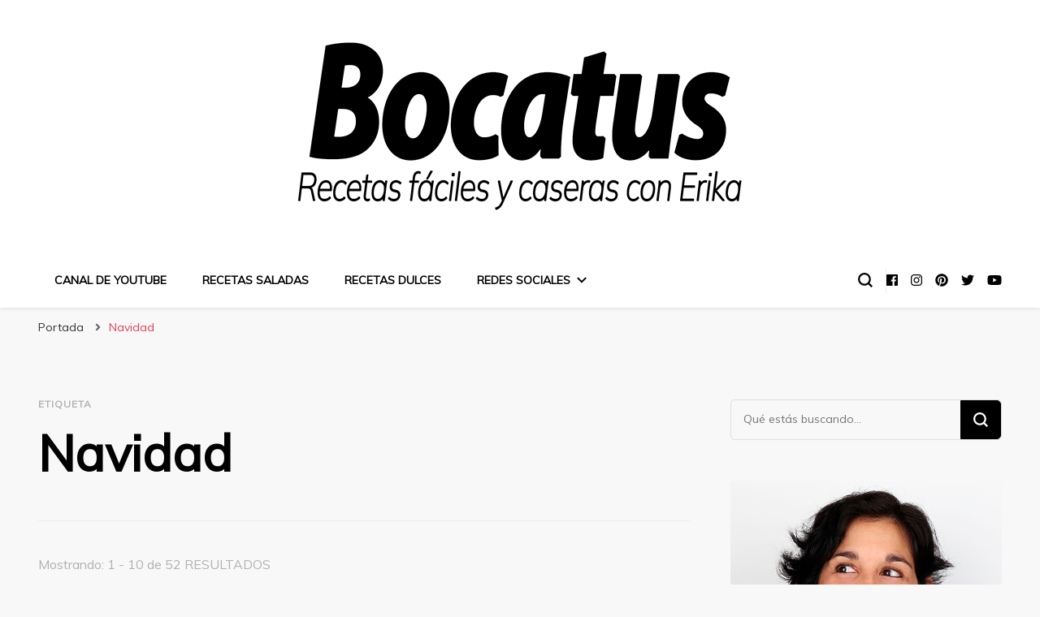

--- FILE ---
content_type: text/html; charset=UTF-8
request_url: https://bocatus.com/tag/navidad
body_size: 22522
content:
    <!DOCTYPE html>
    <html lang="es">
    <head itemscope itemtype="http://schema.org/WebSite">
	    <meta charset="UTF-8">
    <meta name="viewport" content="width=device-width, initial-scale=1">
    <link rel="profile" href="http://gmpg.org/xfn/11">
    <title>Navidad &#8211; Bocatus</title>
<meta name='robots' content='max-image-preview:large' />
<script type="text/javascript">
/* <![CDATA[ */
window.koko_analytics = {"url":"https:\/\/bocatus.com\/koko-analytics-collect.php","site_url":"https:\/\/bocatus.com","post_id":0,"path":"\/tag\/navidad","method":"none","use_cookie":false};
/* ]]> */
</script>
<!-- Etiqueta de Google (gtag.js) modo de consentimiento dataLayer añadido por Site Kit -->
<script type="text/javascript" id="google_gtagjs-js-consent-mode-data-layer">
/* <![CDATA[ */
window.dataLayer = window.dataLayer || [];function gtag(){dataLayer.push(arguments);}
gtag('consent', 'default', {"ad_personalization":"denied","ad_storage":"denied","ad_user_data":"denied","analytics_storage":"denied","functionality_storage":"denied","security_storage":"denied","personalization_storage":"denied","region":["AT","BE","BG","CH","CY","CZ","DE","DK","EE","ES","FI","FR","GB","GR","HR","HU","IE","IS","IT","LI","LT","LU","LV","MT","NL","NO","PL","PT","RO","SE","SI","SK"],"wait_for_update":500});
window._googlesitekitConsentCategoryMap = {"statistics":["analytics_storage"],"marketing":["ad_storage","ad_user_data","ad_personalization"],"functional":["functionality_storage","security_storage"],"preferences":["personalization_storage"]};
window._googlesitekitConsents = {"ad_personalization":"denied","ad_storage":"denied","ad_user_data":"denied","analytics_storage":"denied","functionality_storage":"denied","security_storage":"denied","personalization_storage":"denied","region":["AT","BE","BG","CH","CY","CZ","DE","DK","EE","ES","FI","FR","GB","GR","HR","HU","IE","IS","IT","LI","LT","LU","LV","MT","NL","NO","PL","PT","RO","SE","SI","SK"],"wait_for_update":500};
/* ]]> */
</script>
<!-- Fin de la etiqueta Google (gtag.js) modo de consentimiento dataLayer añadido por Site Kit -->
<link rel='dns-prefetch' href='//static.addtoany.com' />
<link rel='dns-prefetch' href='//fonts.googleapis.com' />
<link rel='dns-prefetch' href='//www.googletagmanager.com' />
<link rel='dns-prefetch' href='//pagead2.googlesyndication.com' />
<link rel="alternate" type="application/rss+xml" title="Bocatus &raquo; Feed" href="https://bocatus.com/feed" />
<link rel="alternate" type="application/rss+xml" title="Bocatus &raquo; Feed de los comentarios" href="https://bocatus.com/comments/feed" />
<link rel="alternate" type="application/rss+xml" title="Bocatus &raquo; Etiqueta Navidad del feed" href="https://bocatus.com/tag/navidad/feed" />
<style id='wp-img-auto-sizes-contain-inline-css' type='text/css'>
img:is([sizes=auto i],[sizes^="auto," i]){contain-intrinsic-size:3000px 1500px}
/*# sourceURL=wp-img-auto-sizes-contain-inline-css */
</style>
<style id='wp-emoji-styles-inline-css' type='text/css'>

	img.wp-smiley, img.emoji {
		display: inline !important;
		border: none !important;
		box-shadow: none !important;
		height: 1em !important;
		width: 1em !important;
		margin: 0 0.07em !important;
		vertical-align: -0.1em !important;
		background: none !important;
		padding: 0 !important;
	}
/*# sourceURL=wp-emoji-styles-inline-css */
</style>
<style id='wp-block-library-inline-css' type='text/css'>
:root{--wp-block-synced-color:#7a00df;--wp-block-synced-color--rgb:122,0,223;--wp-bound-block-color:var(--wp-block-synced-color);--wp-editor-canvas-background:#ddd;--wp-admin-theme-color:#007cba;--wp-admin-theme-color--rgb:0,124,186;--wp-admin-theme-color-darker-10:#006ba1;--wp-admin-theme-color-darker-10--rgb:0,107,160.5;--wp-admin-theme-color-darker-20:#005a87;--wp-admin-theme-color-darker-20--rgb:0,90,135;--wp-admin-border-width-focus:2px}@media (min-resolution:192dpi){:root{--wp-admin-border-width-focus:1.5px}}.wp-element-button{cursor:pointer}:root .has-very-light-gray-background-color{background-color:#eee}:root .has-very-dark-gray-background-color{background-color:#313131}:root .has-very-light-gray-color{color:#eee}:root .has-very-dark-gray-color{color:#313131}:root .has-vivid-green-cyan-to-vivid-cyan-blue-gradient-background{background:linear-gradient(135deg,#00d084,#0693e3)}:root .has-purple-crush-gradient-background{background:linear-gradient(135deg,#34e2e4,#4721fb 50%,#ab1dfe)}:root .has-hazy-dawn-gradient-background{background:linear-gradient(135deg,#faaca8,#dad0ec)}:root .has-subdued-olive-gradient-background{background:linear-gradient(135deg,#fafae1,#67a671)}:root .has-atomic-cream-gradient-background{background:linear-gradient(135deg,#fdd79a,#004a59)}:root .has-nightshade-gradient-background{background:linear-gradient(135deg,#330968,#31cdcf)}:root .has-midnight-gradient-background{background:linear-gradient(135deg,#020381,#2874fc)}:root{--wp--preset--font-size--normal:16px;--wp--preset--font-size--huge:42px}.has-regular-font-size{font-size:1em}.has-larger-font-size{font-size:2.625em}.has-normal-font-size{font-size:var(--wp--preset--font-size--normal)}.has-huge-font-size{font-size:var(--wp--preset--font-size--huge)}.has-text-align-center{text-align:center}.has-text-align-left{text-align:left}.has-text-align-right{text-align:right}.has-fit-text{white-space:nowrap!important}#end-resizable-editor-section{display:none}.aligncenter{clear:both}.items-justified-left{justify-content:flex-start}.items-justified-center{justify-content:center}.items-justified-right{justify-content:flex-end}.items-justified-space-between{justify-content:space-between}.screen-reader-text{border:0;clip-path:inset(50%);height:1px;margin:-1px;overflow:hidden;padding:0;position:absolute;width:1px;word-wrap:normal!important}.screen-reader-text:focus{background-color:#ddd;clip-path:none;color:#444;display:block;font-size:1em;height:auto;left:5px;line-height:normal;padding:15px 23px 14px;text-decoration:none;top:5px;width:auto;z-index:100000}html :where(.has-border-color){border-style:solid}html :where([style*=border-top-color]){border-top-style:solid}html :where([style*=border-right-color]){border-right-style:solid}html :where([style*=border-bottom-color]){border-bottom-style:solid}html :where([style*=border-left-color]){border-left-style:solid}html :where([style*=border-width]){border-style:solid}html :where([style*=border-top-width]){border-top-style:solid}html :where([style*=border-right-width]){border-right-style:solid}html :where([style*=border-bottom-width]){border-bottom-style:solid}html :where([style*=border-left-width]){border-left-style:solid}html :where(img[class*=wp-image-]){height:auto;max-width:100%}:where(figure){margin:0 0 1em}html :where(.is-position-sticky){--wp-admin--admin-bar--position-offset:var(--wp-admin--admin-bar--height,0px)}@media screen and (max-width:600px){html :where(.is-position-sticky){--wp-admin--admin-bar--position-offset:0px}}

/*# sourceURL=wp-block-library-inline-css */
</style><style id='wp-block-columns-inline-css' type='text/css'>
.wp-block-columns{box-sizing:border-box;display:flex;flex-wrap:wrap!important}@media (min-width:782px){.wp-block-columns{flex-wrap:nowrap!important}}.wp-block-columns{align-items:normal!important}.wp-block-columns.are-vertically-aligned-top{align-items:flex-start}.wp-block-columns.are-vertically-aligned-center{align-items:center}.wp-block-columns.are-vertically-aligned-bottom{align-items:flex-end}@media (max-width:781px){.wp-block-columns:not(.is-not-stacked-on-mobile)>.wp-block-column{flex-basis:100%!important}}@media (min-width:782px){.wp-block-columns:not(.is-not-stacked-on-mobile)>.wp-block-column{flex-basis:0;flex-grow:1}.wp-block-columns:not(.is-not-stacked-on-mobile)>.wp-block-column[style*=flex-basis]{flex-grow:0}}.wp-block-columns.is-not-stacked-on-mobile{flex-wrap:nowrap!important}.wp-block-columns.is-not-stacked-on-mobile>.wp-block-column{flex-basis:0;flex-grow:1}.wp-block-columns.is-not-stacked-on-mobile>.wp-block-column[style*=flex-basis]{flex-grow:0}:where(.wp-block-columns){margin-bottom:1.75em}:where(.wp-block-columns.has-background){padding:1.25em 2.375em}.wp-block-column{flex-grow:1;min-width:0;overflow-wrap:break-word;word-break:break-word}.wp-block-column.is-vertically-aligned-top{align-self:flex-start}.wp-block-column.is-vertically-aligned-center{align-self:center}.wp-block-column.is-vertically-aligned-bottom{align-self:flex-end}.wp-block-column.is-vertically-aligned-stretch{align-self:stretch}.wp-block-column.is-vertically-aligned-bottom,.wp-block-column.is-vertically-aligned-center,.wp-block-column.is-vertically-aligned-top{width:100%}
/*# sourceURL=https://bocatus.com/wp-includes/blocks/columns/style.min.css */
</style>
<style id='wp-block-group-inline-css' type='text/css'>
.wp-block-group{box-sizing:border-box}:where(.wp-block-group.wp-block-group-is-layout-constrained){position:relative}
/*# sourceURL=https://bocatus.com/wp-includes/blocks/group/style.min.css */
</style>
<style id='wp-block-social-links-inline-css' type='text/css'>
.wp-block-social-links{background:none;box-sizing:border-box;margin-left:0;padding-left:0;padding-right:0;text-indent:0}.wp-block-social-links .wp-social-link a,.wp-block-social-links .wp-social-link a:hover{border-bottom:0;box-shadow:none;text-decoration:none}.wp-block-social-links .wp-social-link svg{height:1em;width:1em}.wp-block-social-links .wp-social-link span:not(.screen-reader-text){font-size:.65em;margin-left:.5em;margin-right:.5em}.wp-block-social-links.has-small-icon-size{font-size:16px}.wp-block-social-links,.wp-block-social-links.has-normal-icon-size{font-size:24px}.wp-block-social-links.has-large-icon-size{font-size:36px}.wp-block-social-links.has-huge-icon-size{font-size:48px}.wp-block-social-links.aligncenter{display:flex;justify-content:center}.wp-block-social-links.alignright{justify-content:flex-end}.wp-block-social-link{border-radius:9999px;display:block}@media not (prefers-reduced-motion){.wp-block-social-link{transition:transform .1s ease}}.wp-block-social-link{height:auto}.wp-block-social-link a{align-items:center;display:flex;line-height:0}.wp-block-social-link:hover{transform:scale(1.1)}.wp-block-social-links .wp-block-social-link.wp-social-link{display:inline-block;margin:0;padding:0}.wp-block-social-links .wp-block-social-link.wp-social-link .wp-block-social-link-anchor,.wp-block-social-links .wp-block-social-link.wp-social-link .wp-block-social-link-anchor svg,.wp-block-social-links .wp-block-social-link.wp-social-link .wp-block-social-link-anchor:active,.wp-block-social-links .wp-block-social-link.wp-social-link .wp-block-social-link-anchor:hover,.wp-block-social-links .wp-block-social-link.wp-social-link .wp-block-social-link-anchor:visited{color:currentColor;fill:currentColor}:where(.wp-block-social-links:not(.is-style-logos-only)) .wp-social-link{background-color:#f0f0f0;color:#444}:where(.wp-block-social-links:not(.is-style-logos-only)) .wp-social-link-amazon{background-color:#f90;color:#fff}:where(.wp-block-social-links:not(.is-style-logos-only)) .wp-social-link-bandcamp{background-color:#1ea0c3;color:#fff}:where(.wp-block-social-links:not(.is-style-logos-only)) .wp-social-link-behance{background-color:#0757fe;color:#fff}:where(.wp-block-social-links:not(.is-style-logos-only)) .wp-social-link-bluesky{background-color:#0a7aff;color:#fff}:where(.wp-block-social-links:not(.is-style-logos-only)) .wp-social-link-codepen{background-color:#1e1f26;color:#fff}:where(.wp-block-social-links:not(.is-style-logos-only)) .wp-social-link-deviantart{background-color:#02e49b;color:#fff}:where(.wp-block-social-links:not(.is-style-logos-only)) .wp-social-link-discord{background-color:#5865f2;color:#fff}:where(.wp-block-social-links:not(.is-style-logos-only)) .wp-social-link-dribbble{background-color:#e94c89;color:#fff}:where(.wp-block-social-links:not(.is-style-logos-only)) .wp-social-link-dropbox{background-color:#4280ff;color:#fff}:where(.wp-block-social-links:not(.is-style-logos-only)) .wp-social-link-etsy{background-color:#f45800;color:#fff}:where(.wp-block-social-links:not(.is-style-logos-only)) .wp-social-link-facebook{background-color:#0866ff;color:#fff}:where(.wp-block-social-links:not(.is-style-logos-only)) .wp-social-link-fivehundredpx{background-color:#000;color:#fff}:where(.wp-block-social-links:not(.is-style-logos-only)) .wp-social-link-flickr{background-color:#0461dd;color:#fff}:where(.wp-block-social-links:not(.is-style-logos-only)) .wp-social-link-foursquare{background-color:#e65678;color:#fff}:where(.wp-block-social-links:not(.is-style-logos-only)) .wp-social-link-github{background-color:#24292d;color:#fff}:where(.wp-block-social-links:not(.is-style-logos-only)) .wp-social-link-goodreads{background-color:#eceadd;color:#382110}:where(.wp-block-social-links:not(.is-style-logos-only)) .wp-social-link-google{background-color:#ea4434;color:#fff}:where(.wp-block-social-links:not(.is-style-logos-only)) .wp-social-link-gravatar{background-color:#1d4fc4;color:#fff}:where(.wp-block-social-links:not(.is-style-logos-only)) .wp-social-link-instagram{background-color:#f00075;color:#fff}:where(.wp-block-social-links:not(.is-style-logos-only)) .wp-social-link-lastfm{background-color:#e21b24;color:#fff}:where(.wp-block-social-links:not(.is-style-logos-only)) .wp-social-link-linkedin{background-color:#0d66c2;color:#fff}:where(.wp-block-social-links:not(.is-style-logos-only)) .wp-social-link-mastodon{background-color:#3288d4;color:#fff}:where(.wp-block-social-links:not(.is-style-logos-only)) .wp-social-link-medium{background-color:#000;color:#fff}:where(.wp-block-social-links:not(.is-style-logos-only)) .wp-social-link-meetup{background-color:#f6405f;color:#fff}:where(.wp-block-social-links:not(.is-style-logos-only)) .wp-social-link-patreon{background-color:#000;color:#fff}:where(.wp-block-social-links:not(.is-style-logos-only)) .wp-social-link-pinterest{background-color:#e60122;color:#fff}:where(.wp-block-social-links:not(.is-style-logos-only)) .wp-social-link-pocket{background-color:#ef4155;color:#fff}:where(.wp-block-social-links:not(.is-style-logos-only)) .wp-social-link-reddit{background-color:#ff4500;color:#fff}:where(.wp-block-social-links:not(.is-style-logos-only)) .wp-social-link-skype{background-color:#0478d7;color:#fff}:where(.wp-block-social-links:not(.is-style-logos-only)) .wp-social-link-snapchat{background-color:#fefc00;color:#fff;stroke:#000}:where(.wp-block-social-links:not(.is-style-logos-only)) .wp-social-link-soundcloud{background-color:#ff5600;color:#fff}:where(.wp-block-social-links:not(.is-style-logos-only)) .wp-social-link-spotify{background-color:#1bd760;color:#fff}:where(.wp-block-social-links:not(.is-style-logos-only)) .wp-social-link-telegram{background-color:#2aabee;color:#fff}:where(.wp-block-social-links:not(.is-style-logos-only)) .wp-social-link-threads{background-color:#000;color:#fff}:where(.wp-block-social-links:not(.is-style-logos-only)) .wp-social-link-tiktok{background-color:#000;color:#fff}:where(.wp-block-social-links:not(.is-style-logos-only)) .wp-social-link-tumblr{background-color:#011835;color:#fff}:where(.wp-block-social-links:not(.is-style-logos-only)) .wp-social-link-twitch{background-color:#6440a4;color:#fff}:where(.wp-block-social-links:not(.is-style-logos-only)) .wp-social-link-twitter{background-color:#1da1f2;color:#fff}:where(.wp-block-social-links:not(.is-style-logos-only)) .wp-social-link-vimeo{background-color:#1eb7ea;color:#fff}:where(.wp-block-social-links:not(.is-style-logos-only)) .wp-social-link-vk{background-color:#4680c2;color:#fff}:where(.wp-block-social-links:not(.is-style-logos-only)) .wp-social-link-wordpress{background-color:#3499cd;color:#fff}:where(.wp-block-social-links:not(.is-style-logos-only)) .wp-social-link-whatsapp{background-color:#25d366;color:#fff}:where(.wp-block-social-links:not(.is-style-logos-only)) .wp-social-link-x{background-color:#000;color:#fff}:where(.wp-block-social-links:not(.is-style-logos-only)) .wp-social-link-yelp{background-color:#d32422;color:#fff}:where(.wp-block-social-links:not(.is-style-logos-only)) .wp-social-link-youtube{background-color:red;color:#fff}:where(.wp-block-social-links.is-style-logos-only) .wp-social-link{background:none}:where(.wp-block-social-links.is-style-logos-only) .wp-social-link svg{height:1.25em;width:1.25em}:where(.wp-block-social-links.is-style-logos-only) .wp-social-link-amazon{color:#f90}:where(.wp-block-social-links.is-style-logos-only) .wp-social-link-bandcamp{color:#1ea0c3}:where(.wp-block-social-links.is-style-logos-only) .wp-social-link-behance{color:#0757fe}:where(.wp-block-social-links.is-style-logos-only) .wp-social-link-bluesky{color:#0a7aff}:where(.wp-block-social-links.is-style-logos-only) .wp-social-link-codepen{color:#1e1f26}:where(.wp-block-social-links.is-style-logos-only) .wp-social-link-deviantart{color:#02e49b}:where(.wp-block-social-links.is-style-logos-only) .wp-social-link-discord{color:#5865f2}:where(.wp-block-social-links.is-style-logos-only) .wp-social-link-dribbble{color:#e94c89}:where(.wp-block-social-links.is-style-logos-only) .wp-social-link-dropbox{color:#4280ff}:where(.wp-block-social-links.is-style-logos-only) .wp-social-link-etsy{color:#f45800}:where(.wp-block-social-links.is-style-logos-only) .wp-social-link-facebook{color:#0866ff}:where(.wp-block-social-links.is-style-logos-only) .wp-social-link-fivehundredpx{color:#000}:where(.wp-block-social-links.is-style-logos-only) .wp-social-link-flickr{color:#0461dd}:where(.wp-block-social-links.is-style-logos-only) .wp-social-link-foursquare{color:#e65678}:where(.wp-block-social-links.is-style-logos-only) .wp-social-link-github{color:#24292d}:where(.wp-block-social-links.is-style-logos-only) .wp-social-link-goodreads{color:#382110}:where(.wp-block-social-links.is-style-logos-only) .wp-social-link-google{color:#ea4434}:where(.wp-block-social-links.is-style-logos-only) .wp-social-link-gravatar{color:#1d4fc4}:where(.wp-block-social-links.is-style-logos-only) .wp-social-link-instagram{color:#f00075}:where(.wp-block-social-links.is-style-logos-only) .wp-social-link-lastfm{color:#e21b24}:where(.wp-block-social-links.is-style-logos-only) .wp-social-link-linkedin{color:#0d66c2}:where(.wp-block-social-links.is-style-logos-only) .wp-social-link-mastodon{color:#3288d4}:where(.wp-block-social-links.is-style-logos-only) .wp-social-link-medium{color:#000}:where(.wp-block-social-links.is-style-logos-only) .wp-social-link-meetup{color:#f6405f}:where(.wp-block-social-links.is-style-logos-only) .wp-social-link-patreon{color:#000}:where(.wp-block-social-links.is-style-logos-only) .wp-social-link-pinterest{color:#e60122}:where(.wp-block-social-links.is-style-logos-only) .wp-social-link-pocket{color:#ef4155}:where(.wp-block-social-links.is-style-logos-only) .wp-social-link-reddit{color:#ff4500}:where(.wp-block-social-links.is-style-logos-only) .wp-social-link-skype{color:#0478d7}:where(.wp-block-social-links.is-style-logos-only) .wp-social-link-snapchat{color:#fff;stroke:#000}:where(.wp-block-social-links.is-style-logos-only) .wp-social-link-soundcloud{color:#ff5600}:where(.wp-block-social-links.is-style-logos-only) .wp-social-link-spotify{color:#1bd760}:where(.wp-block-social-links.is-style-logos-only) .wp-social-link-telegram{color:#2aabee}:where(.wp-block-social-links.is-style-logos-only) .wp-social-link-threads{color:#000}:where(.wp-block-social-links.is-style-logos-only) .wp-social-link-tiktok{color:#000}:where(.wp-block-social-links.is-style-logos-only) .wp-social-link-tumblr{color:#011835}:where(.wp-block-social-links.is-style-logos-only) .wp-social-link-twitch{color:#6440a4}:where(.wp-block-social-links.is-style-logos-only) .wp-social-link-twitter{color:#1da1f2}:where(.wp-block-social-links.is-style-logos-only) .wp-social-link-vimeo{color:#1eb7ea}:where(.wp-block-social-links.is-style-logos-only) .wp-social-link-vk{color:#4680c2}:where(.wp-block-social-links.is-style-logos-only) .wp-social-link-whatsapp{color:#25d366}:where(.wp-block-social-links.is-style-logos-only) .wp-social-link-wordpress{color:#3499cd}:where(.wp-block-social-links.is-style-logos-only) .wp-social-link-x{color:#000}:where(.wp-block-social-links.is-style-logos-only) .wp-social-link-yelp{color:#d32422}:where(.wp-block-social-links.is-style-logos-only) .wp-social-link-youtube{color:red}.wp-block-social-links.is-style-pill-shape .wp-social-link{width:auto}:root :where(.wp-block-social-links .wp-social-link a){padding:.25em}:root :where(.wp-block-social-links.is-style-logos-only .wp-social-link a){padding:0}:root :where(.wp-block-social-links.is-style-pill-shape .wp-social-link a){padding-left:.6666666667em;padding-right:.6666666667em}.wp-block-social-links:not(.has-icon-color):not(.has-icon-background-color) .wp-social-link-snapchat .wp-block-social-link-label{color:#000}
/*# sourceURL=https://bocatus.com/wp-includes/blocks/social-links/style.min.css */
</style>
<style id='global-styles-inline-css' type='text/css'>
:root{--wp--preset--aspect-ratio--square: 1;--wp--preset--aspect-ratio--4-3: 4/3;--wp--preset--aspect-ratio--3-4: 3/4;--wp--preset--aspect-ratio--3-2: 3/2;--wp--preset--aspect-ratio--2-3: 2/3;--wp--preset--aspect-ratio--16-9: 16/9;--wp--preset--aspect-ratio--9-16: 9/16;--wp--preset--color--black: #000000;--wp--preset--color--cyan-bluish-gray: #abb8c3;--wp--preset--color--white: #ffffff;--wp--preset--color--pale-pink: #f78da7;--wp--preset--color--vivid-red: #cf2e2e;--wp--preset--color--luminous-vivid-orange: #ff6900;--wp--preset--color--luminous-vivid-amber: #fcb900;--wp--preset--color--light-green-cyan: #7bdcb5;--wp--preset--color--vivid-green-cyan: #00d084;--wp--preset--color--pale-cyan-blue: #8ed1fc;--wp--preset--color--vivid-cyan-blue: #0693e3;--wp--preset--color--vivid-purple: #9b51e0;--wp--preset--gradient--vivid-cyan-blue-to-vivid-purple: linear-gradient(135deg,rgb(6,147,227) 0%,rgb(155,81,224) 100%);--wp--preset--gradient--light-green-cyan-to-vivid-green-cyan: linear-gradient(135deg,rgb(122,220,180) 0%,rgb(0,208,130) 100%);--wp--preset--gradient--luminous-vivid-amber-to-luminous-vivid-orange: linear-gradient(135deg,rgb(252,185,0) 0%,rgb(255,105,0) 100%);--wp--preset--gradient--luminous-vivid-orange-to-vivid-red: linear-gradient(135deg,rgb(255,105,0) 0%,rgb(207,46,46) 100%);--wp--preset--gradient--very-light-gray-to-cyan-bluish-gray: linear-gradient(135deg,rgb(238,238,238) 0%,rgb(169,184,195) 100%);--wp--preset--gradient--cool-to-warm-spectrum: linear-gradient(135deg,rgb(74,234,220) 0%,rgb(151,120,209) 20%,rgb(207,42,186) 40%,rgb(238,44,130) 60%,rgb(251,105,98) 80%,rgb(254,248,76) 100%);--wp--preset--gradient--blush-light-purple: linear-gradient(135deg,rgb(255,206,236) 0%,rgb(152,150,240) 100%);--wp--preset--gradient--blush-bordeaux: linear-gradient(135deg,rgb(254,205,165) 0%,rgb(254,45,45) 50%,rgb(107,0,62) 100%);--wp--preset--gradient--luminous-dusk: linear-gradient(135deg,rgb(255,203,112) 0%,rgb(199,81,192) 50%,rgb(65,88,208) 100%);--wp--preset--gradient--pale-ocean: linear-gradient(135deg,rgb(255,245,203) 0%,rgb(182,227,212) 50%,rgb(51,167,181) 100%);--wp--preset--gradient--electric-grass: linear-gradient(135deg,rgb(202,248,128) 0%,rgb(113,206,126) 100%);--wp--preset--gradient--midnight: linear-gradient(135deg,rgb(2,3,129) 0%,rgb(40,116,252) 100%);--wp--preset--font-size--small: 13px;--wp--preset--font-size--medium: 20px;--wp--preset--font-size--large: 36px;--wp--preset--font-size--x-large: 42px;--wp--preset--spacing--20: 0.44rem;--wp--preset--spacing--30: 0.67rem;--wp--preset--spacing--40: 1rem;--wp--preset--spacing--50: 1.5rem;--wp--preset--spacing--60: 2.25rem;--wp--preset--spacing--70: 3.38rem;--wp--preset--spacing--80: 5.06rem;--wp--preset--shadow--natural: 6px 6px 9px rgba(0, 0, 0, 0.2);--wp--preset--shadow--deep: 12px 12px 50px rgba(0, 0, 0, 0.4);--wp--preset--shadow--sharp: 6px 6px 0px rgba(0, 0, 0, 0.2);--wp--preset--shadow--outlined: 6px 6px 0px -3px rgb(255, 255, 255), 6px 6px rgb(0, 0, 0);--wp--preset--shadow--crisp: 6px 6px 0px rgb(0, 0, 0);}:where(.is-layout-flex){gap: 0.5em;}:where(.is-layout-grid){gap: 0.5em;}body .is-layout-flex{display: flex;}.is-layout-flex{flex-wrap: wrap;align-items: center;}.is-layout-flex > :is(*, div){margin: 0;}body .is-layout-grid{display: grid;}.is-layout-grid > :is(*, div){margin: 0;}:where(.wp-block-columns.is-layout-flex){gap: 2em;}:where(.wp-block-columns.is-layout-grid){gap: 2em;}:where(.wp-block-post-template.is-layout-flex){gap: 1.25em;}:where(.wp-block-post-template.is-layout-grid){gap: 1.25em;}.has-black-color{color: var(--wp--preset--color--black) !important;}.has-cyan-bluish-gray-color{color: var(--wp--preset--color--cyan-bluish-gray) !important;}.has-white-color{color: var(--wp--preset--color--white) !important;}.has-pale-pink-color{color: var(--wp--preset--color--pale-pink) !important;}.has-vivid-red-color{color: var(--wp--preset--color--vivid-red) !important;}.has-luminous-vivid-orange-color{color: var(--wp--preset--color--luminous-vivid-orange) !important;}.has-luminous-vivid-amber-color{color: var(--wp--preset--color--luminous-vivid-amber) !important;}.has-light-green-cyan-color{color: var(--wp--preset--color--light-green-cyan) !important;}.has-vivid-green-cyan-color{color: var(--wp--preset--color--vivid-green-cyan) !important;}.has-pale-cyan-blue-color{color: var(--wp--preset--color--pale-cyan-blue) !important;}.has-vivid-cyan-blue-color{color: var(--wp--preset--color--vivid-cyan-blue) !important;}.has-vivid-purple-color{color: var(--wp--preset--color--vivid-purple) !important;}.has-black-background-color{background-color: var(--wp--preset--color--black) !important;}.has-cyan-bluish-gray-background-color{background-color: var(--wp--preset--color--cyan-bluish-gray) !important;}.has-white-background-color{background-color: var(--wp--preset--color--white) !important;}.has-pale-pink-background-color{background-color: var(--wp--preset--color--pale-pink) !important;}.has-vivid-red-background-color{background-color: var(--wp--preset--color--vivid-red) !important;}.has-luminous-vivid-orange-background-color{background-color: var(--wp--preset--color--luminous-vivid-orange) !important;}.has-luminous-vivid-amber-background-color{background-color: var(--wp--preset--color--luminous-vivid-amber) !important;}.has-light-green-cyan-background-color{background-color: var(--wp--preset--color--light-green-cyan) !important;}.has-vivid-green-cyan-background-color{background-color: var(--wp--preset--color--vivid-green-cyan) !important;}.has-pale-cyan-blue-background-color{background-color: var(--wp--preset--color--pale-cyan-blue) !important;}.has-vivid-cyan-blue-background-color{background-color: var(--wp--preset--color--vivid-cyan-blue) !important;}.has-vivid-purple-background-color{background-color: var(--wp--preset--color--vivid-purple) !important;}.has-black-border-color{border-color: var(--wp--preset--color--black) !important;}.has-cyan-bluish-gray-border-color{border-color: var(--wp--preset--color--cyan-bluish-gray) !important;}.has-white-border-color{border-color: var(--wp--preset--color--white) !important;}.has-pale-pink-border-color{border-color: var(--wp--preset--color--pale-pink) !important;}.has-vivid-red-border-color{border-color: var(--wp--preset--color--vivid-red) !important;}.has-luminous-vivid-orange-border-color{border-color: var(--wp--preset--color--luminous-vivid-orange) !important;}.has-luminous-vivid-amber-border-color{border-color: var(--wp--preset--color--luminous-vivid-amber) !important;}.has-light-green-cyan-border-color{border-color: var(--wp--preset--color--light-green-cyan) !important;}.has-vivid-green-cyan-border-color{border-color: var(--wp--preset--color--vivid-green-cyan) !important;}.has-pale-cyan-blue-border-color{border-color: var(--wp--preset--color--pale-cyan-blue) !important;}.has-vivid-cyan-blue-border-color{border-color: var(--wp--preset--color--vivid-cyan-blue) !important;}.has-vivid-purple-border-color{border-color: var(--wp--preset--color--vivid-purple) !important;}.has-vivid-cyan-blue-to-vivid-purple-gradient-background{background: var(--wp--preset--gradient--vivid-cyan-blue-to-vivid-purple) !important;}.has-light-green-cyan-to-vivid-green-cyan-gradient-background{background: var(--wp--preset--gradient--light-green-cyan-to-vivid-green-cyan) !important;}.has-luminous-vivid-amber-to-luminous-vivid-orange-gradient-background{background: var(--wp--preset--gradient--luminous-vivid-amber-to-luminous-vivid-orange) !important;}.has-luminous-vivid-orange-to-vivid-red-gradient-background{background: var(--wp--preset--gradient--luminous-vivid-orange-to-vivid-red) !important;}.has-very-light-gray-to-cyan-bluish-gray-gradient-background{background: var(--wp--preset--gradient--very-light-gray-to-cyan-bluish-gray) !important;}.has-cool-to-warm-spectrum-gradient-background{background: var(--wp--preset--gradient--cool-to-warm-spectrum) !important;}.has-blush-light-purple-gradient-background{background: var(--wp--preset--gradient--blush-light-purple) !important;}.has-blush-bordeaux-gradient-background{background: var(--wp--preset--gradient--blush-bordeaux) !important;}.has-luminous-dusk-gradient-background{background: var(--wp--preset--gradient--luminous-dusk) !important;}.has-pale-ocean-gradient-background{background: var(--wp--preset--gradient--pale-ocean) !important;}.has-electric-grass-gradient-background{background: var(--wp--preset--gradient--electric-grass) !important;}.has-midnight-gradient-background{background: var(--wp--preset--gradient--midnight) !important;}.has-small-font-size{font-size: var(--wp--preset--font-size--small) !important;}.has-medium-font-size{font-size: var(--wp--preset--font-size--medium) !important;}.has-large-font-size{font-size: var(--wp--preset--font-size--large) !important;}.has-x-large-font-size{font-size: var(--wp--preset--font-size--x-large) !important;}
:where(.wp-block-columns.is-layout-flex){gap: 2em;}:where(.wp-block-columns.is-layout-grid){gap: 2em;}
/*# sourceURL=global-styles-inline-css */
</style>
<style id='core-block-supports-inline-css' type='text/css'>
.wp-container-core-social-links-is-layout-16018d1d{justify-content:center;}.wp-container-core-columns-is-layout-9d6595d7{flex-wrap:nowrap;}
/*# sourceURL=core-block-supports-inline-css */
</style>

<style id='classic-theme-styles-inline-css' type='text/css'>
/*! This file is auto-generated */
.wp-block-button__link{color:#fff;background-color:#32373c;border-radius:9999px;box-shadow:none;text-decoration:none;padding:calc(.667em + 2px) calc(1.333em + 2px);font-size:1.125em}.wp-block-file__button{background:#32373c;color:#fff;text-decoration:none}
/*# sourceURL=/wp-includes/css/classic-themes.min.css */
</style>
<link rel='stylesheet' id='owl-carousel-css' href='https://bocatus.com/wp-content/themes/blossom-pin/css/owl.carousel.min.css?ver=2.2.1' type='text/css' media='all' />
<link rel='stylesheet' id='blossom-pin-google-fonts-css' href='https://fonts.googleapis.com/css?family=Muli%7CEB+Garamond%3Aregular%2C500%2C600%2C700%2C800%2Citalic%2C500italic%2C600italic%2C700italic%2C800italic%7CCormorant+Garamond%3Aregular' type='text/css' media='all' />
<link rel='stylesheet' id='blossom-pinit-parent-style-css' href='https://bocatus.com/wp-content/themes/blossom-pin/style.css?ver=6.9' type='text/css' media='all' />
<link rel='stylesheet' id='blossom-pin-css' href='https://bocatus.com/wp-content/themes/blossom-pinit/style.css?ver=1.0.4' type='text/css' media='all' />
<style id='blossom-pin-inline-css' type='text/css'>

    
    /*Typography*/

    body,
    button,
    input,
    select,
    optgroup,
    textarea,
    .woocommerce div.product .woocommerce-tabs .panel{
        font-family : Muli;
        font-size   : 18px;        
    }
    
    .site-header .site-branding .site-title,
    .single-header .site-branding .site-title,
    .mobile-header .mobile-site-header .site-branding .site-title{
        font-family : Cormorant Garamond;
        font-weight : 400;
        font-style  : normal;
    }

    .newsletter-section .blossomthemes-email-newsletter-wrapper .text-holder h3,
    .newsletter-section .blossomthemes-email-newsletter-wrapper.bg-img .text-holder h3,
    .single .navigation .post-title,
    .woocommerce div.product .woocommerce-tabs .panel h2,
    .woocommerce div.product .product_title,
    #primary .post .entry-content blockquote cite, 
    #primary .page .entry-content blockquote cite{
        font-family : Muli;
    }
    
    /*Color Scheme*/
    a, 
    .main-navigation ul li a:hover,
    .main-navigation ul .current-menu-item > a,
    .main-navigation ul li:hover > a, 
    .site-header .site-branding .site-title a:hover, 
    .site-header .social-networks ul li a:hover, 
    .banner-slider .item .text-holder .entry-title a:hover, 
    .blog #primary .post .entry-header .entry-title a:hover, 
    .blog #primary .post .entry-footer .read-more:hover, 
    .blog #primary .post .entry-footer .edit-link a:hover, 
    .blog #primary .post .bottom .posted-on a:hover, 
    .newsletter-section .social-networks ul li a:hover, 
    .instagram-section .profile-link:hover, 
    .search #primary .search-post .entry-header .entry-title a:hover,
     .archive #primary .post .entry-header .entry-title a:hover, 
     .search #primary .search-post .entry-footer .posted-on a:hover,
     .archive #primary .post .entry-footer .posted-on a:hover, 
     .single #primary .post .holder .meta-info .entry-meta a:hover, 
    .single-header .site-branding .site-title a:hover, 
    .single-header .social-networks ul li a:hover, 
    .comments-area .comment-body .text-holder .top .comment-metadata a:hover, 
    .comments-area .comment-body .text-holder .reply a:hover, 
    .recommended-post .post .entry-header .entry-title a:hover, 
    .error-wrapper .error-holder h3, 
    .widget_bttk_popular_post ul li .entry-header .entry-title a:hover,
     .widget_bttk_pro_recent_post ul li .entry-header .entry-title a:hover, 
     .widget_bttk_popular_post ul li .entry-header .entry-meta a:hover,
     .widget_bttk_pro_recent_post ul li .entry-header .entry-meta a:hover,
     .widget_bttk_popular_post .style-two li .entry-header .cat-links a:hover,
     .widget_bttk_pro_recent_post .style-two li .entry-header .cat-links a:hover,
     .widget_bttk_popular_post .style-three li .entry-header .cat-links a:hover,
     .widget_bttk_pro_recent_post .style-three li .entry-header .cat-links a:hover, 
     .widget_recent_entries ul li:before, 
     .widget_recent_entries ul li a:hover, 
    .widget_recent_comments ul li:before, 
    .widget_bttk_posts_category_slider_widget .carousel-title .cat-links a:hover, 
    .widget_bttk_posts_category_slider_widget .carousel-title .title a:hover, 
    .site-footer .footer-b .footer-nav ul li a:hover, 
    .single .navigation a:hover .post-title, 
    .page-template-blossom-portfolio .portfolio-holder .portfolio-sorting .is-checked, 
    .portfolio-item a:hover, 
    .single-blossom-portfolio .post-navigation .nav-previous a:hover,
     .single-blossom-portfolio .post-navigation .nav-next a:hover, 
     .mobile-header .mobile-site-header .site-branding .site-title a:hover, 
    .mobile-menu .main-navigation ul li:hover svg, 
    .main-navigation ul ul li a:hover, 
    .main-navigation ul ul li:hover > a, 
    .main-navigation ul ul .current-menu-item > a, 
    .main-navigation ul ul .current-menu-ancestor > a, 
    .main-navigation ul ul .current_page_item > a, 
    .main-navigation ul ul .current_page_ancestor > a, 
    .mobile-menu .main-navigation ul ul li a:hover,
    .mobile-menu .main-navigation ul ul li:hover > a, 
    .mobile-menu .social-networks ul li a:hover, 
    .site-main .blossom-portfolio .entry-title a:hover, 
    .site-main .blossom-portfolio .entry-footer .posted-on a:hover, 
    #crumbs a:hover, #crumbs .current a{
        color: #ea3c53;
    }

    .blog #primary .post .entry-header .category a,
    .widget .widget-title::after,
    .widget_bttk_custom_categories ul li a:hover .post-count,
    .widget_blossomtheme_companion_cta_widget .text-holder .button-wrap .btn-cta,
    .widget_blossomtheme_featured_page_widget .text-holder .btn-readmore:hover,
    .widget_bttk_icon_text_widget .text-holder .btn-readmore:hover,
    .widget_bttk_image_text_widget ul li .btn-readmore:hover,
    .newsletter-section,
    .single .post-entry-header .category a,
    .single #primary .post .holder .meta-info .entry-meta .byline:after,
    .recommended-post .post .entry-header .category a,
    .search #primary .search-post .entry-header .category a,
    .archive #primary .post .entry-header .category a,
    .banner-slider .item .text-holder .category a,
    .back-to-top,
    .single-header .progress-bar,
    .widget_bttk_author_bio .readmore:hover,
    .banner-layout-two .text-holder .category a, 
    .banner-layout-two .text-holder .category span,
    .banner-layout-two .item,
    .banner .banner-caption .banner-link:hover,
    .banner-slider .item{
        background: #ea3c53;
    }

    .blog #primary .post .entry-footer .read-more:hover,
    .blog #primary .post .entry-footer .edit-link a:hover{
        border-bottom-color: #ea3c53;
        color: #ea3c53;
    }

    button:hover,
    input[type="button"]:hover,
    input[type="reset"]:hover,
    input[type="submit"]:hover,
    .error-wrapper .error-holder .btn-home a:hover,
    .posts-navigation .nav-next:hover,
    .posts-navigation .nav-previous:hover{
        background: #ea3c53;
        border-color: #ea3c53;
    }

    .blog #primary .post .entry-header .entry-title a, 
    .banner-layout-two .text-holder .entry-title a,
    .banner-slider .item .text-holder .entry-title a{
        background-image: linear-gradient(180deg, transparent 95%,  #ea3c53 0);
    }

    @media screen and (max-width: 1024px) {
        .main-navigation ul ul li a:hover, 
        .main-navigation ul ul li:hover > a, 
        .main-navigation ul ul .current-menu-item > a, 
        .main-navigation ul ul .current-menu-ancestor > a, 
        .main-navigation ul ul .current_page_item > a, 
        .main-navigation ul ul .current_page_ancestor > a {
            color: #ea3c53 !important;
        }
    }

    /*Typography*/
    .banner-slider .item .text-holder .entry-title,
    .blog #primary .post .entry-header .entry-title,
    .widget_bttk_popular_post ul li .entry-header .entry-title,
    .widget_bttk_pro_recent_post ul li .entry-header .entry-title,
    .blossomthemes-email-newsletter-wrapper.bg-img .text-holder h3,
    .widget_recent_entries ul li a,
    .widget_bttk_posts_category_slider_widget .carousel-title .title,
    .widget_recent_comments ul li a,
    .single .post-entry-header .entry-title,
    .recommended-post .post .entry-header .entry-title,
    #primary .post .entry-content .pull-left,
    #primary .page .entry-content .pull-left,
    #primary .post .entry-content .pull-right,
    #primary .page .entry-content .pull-right,
    .single-header .title-holder .post-title,
    .search #primary .search-post .entry-header .entry-title,
    .archive #primary .post .entry-header .entry-title,
    .banner-layout-two .text-holder .entry-title,
    .single-blossom-portfolio .post-navigation .nav-previous, 
    .single-blossom-portfolio .post-navigation .nav-next,
    #primary .post .entry-content blockquote, 
    #primary .page .entry-content blockquote,
    .banner .banner-caption .banner-title{
        font-family : EB Garamond;
    }
/*# sourceURL=blossom-pin-inline-css */
</style>
<link rel='stylesheet' id='addtoany-css' href='https://bocatus.com/wp-content/plugins/add-to-any/addtoany.min.css?ver=1.16' type='text/css' media='all' />
<script type="text/javascript" id="addtoany-core-js-before">
/* <![CDATA[ */
window.a2a_config=window.a2a_config||{};a2a_config.callbacks=[];a2a_config.overlays=[];a2a_config.templates={};a2a_localize = {
	Share: "Compartir",
	Save: "Guardar",
	Subscribe: "Suscribir",
	Email: "Correo electrónico",
	Bookmark: "Marcador",
	ShowAll: "Mostrar todo",
	ShowLess: "Mostrar menos",
	FindServices: "Encontrar servicio(s)",
	FindAnyServiceToAddTo: "Encuentra al instante cualquier servicio para añadir a",
	PoweredBy: "Funciona con",
	ShareViaEmail: "Compartir por correo electrónico",
	SubscribeViaEmail: "Suscribirse a través de correo electrónico",
	BookmarkInYourBrowser: "Añadir a marcadores de tu navegador",
	BookmarkInstructions: "Presiona «Ctrl+D» o «\u2318+D» para añadir esta página a marcadores",
	AddToYourFavorites: "Añadir a tus favoritos",
	SendFromWebOrProgram: "Enviar desde cualquier dirección o programa de correo electrónico ",
	EmailProgram: "Programa de correo electrónico",
	More: "Más&#8230;",
	ThanksForSharing: "¡Gracias por compartir!",
	ThanksForFollowing: "¡Gracias por seguirnos!"
};


//# sourceURL=addtoany-core-js-before
/* ]]> */
</script>
<script type="text/javascript" defer src="https://static.addtoany.com/menu/page.js" id="addtoany-core-js"></script>
<script type="text/javascript" src="https://bocatus.com/wp-includes/js/jquery/jquery.min.js?ver=3.7.1" id="jquery-core-js"></script>
<script type="text/javascript" src="https://bocatus.com/wp-includes/js/jquery/jquery-migrate.min.js?ver=3.4.1" id="jquery-migrate-js"></script>
<script type="text/javascript" defer src="https://bocatus.com/wp-content/plugins/add-to-any/addtoany.min.js?ver=1.1" id="addtoany-jquery-js"></script>
<link rel="EditURI" type="application/rsd+xml" title="RSD" href="https://bocatus.com/xmlrpc.php?rsd" />
<meta name="generator" content="WordPress 6.9" />
		<!-- Custom Logo: hide header text -->
		<style id="custom-logo-css" type="text/css">
			.site-title, .site-description {
				position: absolute;
				clip-path: inset(50%);
			}
		</style>
		<meta name="generator" content="Site Kit by Google 1.170.0" />
<!-- Metaetiquetas de Google AdSense añadidas por Site Kit -->
<meta name="google-adsense-platform-account" content="ca-host-pub-2644536267352236">
<meta name="google-adsense-platform-domain" content="sitekit.withgoogle.com">
<!-- Acabar con las metaetiquetas de Google AdSense añadidas por Site Kit -->

<!-- Fragmento de código de Google Adsense añadido por Site Kit -->
<script type="text/javascript" async="async" src="https://pagead2.googlesyndication.com/pagead/js/adsbygoogle.js?client=ca-pub-2211033574185918&amp;host=ca-host-pub-2644536267352236" crossorigin="anonymous"></script>

<!-- Final del fragmento de código de Google Adsense añadido por Site Kit -->
<link rel="icon" href="https://bocatus.com/wp-content/uploads/2022/04/erika_500px-60x60.jpg" sizes="32x32" />
<link rel="icon" href="https://bocatus.com/wp-content/uploads/2022/04/erika_500px-235x235.jpg" sizes="192x192" />
<link rel="apple-touch-icon" href="https://bocatus.com/wp-content/uploads/2022/04/erika_500px-235x235.jpg" />
<meta name="msapplication-TileImage" content="https://bocatus.com/wp-content/uploads/2022/04/erika_500px-400x400.jpg" />

  <!-- Verificación de propiedad -->
  <meta name="p:domain_verify" content="4db535774c484c9a8c167d35f29d87aa"/>
  <meta name="google-site-verification" content="YLX_9TZ2fiCIojrR_7LUHuG49xa2oiMz2JP2HC_QqTA" />

</head>

<body class="archive tag tag-navidad tag-27 wp-custom-logo wp-theme-blossom-pin wp-child-theme-blossom-pinit hfeed rightsidebar hassidebar" itemscope itemtype="http://schema.org/WebPage">

    <div id="page" class="site"><a aria-label="saltar al contenido" class="skip-link" href="#content">Saltar al contenido</a>
        <div class="mobile-header">
        <div class="mobile-site-header">
            <button aria-label="alternar el menú principal" id="toggle-button" data-toggle-target=".main-menu-modal" data-toggle-body-class="showing-main-menu-modal" aria-expanded="false" data-set-focus=".close-main-nav-toggle">
                <span></span>
                <span></span>
                <span></span>
            </button>
            <div class="mobile-menu-wrap">
                <nav id="mobile-site-navigation" class="main-navigation" itemscope itemtype="http://schema.org/SiteNavigationElement">
                    <div class="primary-menu-list main-menu-modal cover-modal" data-modal-target-string=".main-menu-modal">
                        <button class="btn-close-menu close-main-nav-toggle" data-toggle-target=".main-menu-modal" data-toggle-body-class="showing-main-menu-modal" aria-expanded="false" data-set-focus=".main-menu-modal"><span></span></button>
                        <div class="mobile-menu" aria-label="Móvil">
                            <div class="menu-menu-superior-container"><ul id="mobile-primary-menu" class="menu main-menu-modal"><li id="menu-item-8" class="menu-item menu-item-type-custom menu-item-object-custom menu-item-8"><a target="_blank" href="https://youtube.com/BocatusRecetas">Canal de YouTube</a></li>
<li id="menu-item-58" class="menu-item menu-item-type-taxonomy menu-item-object-category menu-item-58"><a href="https://bocatus.com/cat/recetas-saladas">Recetas saladas</a></li>
<li id="menu-item-59" class="menu-item menu-item-type-taxonomy menu-item-object-category menu-item-59"><a href="https://bocatus.com/cat/recetas-dulces">Recetas dulces</a></li>
<li id="menu-item-1872" class="menu-item menu-item-type-custom menu-item-object-custom menu-item-has-children menu-item-1872"><a>Redes sociales</a>
<ul class="sub-menu">
	<li id="menu-item-20" class="menu-item menu-item-type-custom menu-item-object-custom menu-item-20"><a target="_blank" href="https://facebook.com/bocatus">Facebook</a></li>
	<li id="menu-item-567" class="menu-item menu-item-type-custom menu-item-object-custom menu-item-567"><a target="_blank" href="https://instagram.com/erikabocatus">Instagram</a></li>
	<li id="menu-item-2167" class="menu-item menu-item-type-custom menu-item-object-custom menu-item-2167"><a target="_blank" href="https://es.pinterest.com/bocatus">Pinterest</a></li>
	<li id="menu-item-10494" class="menu-item menu-item-type-custom menu-item-object-custom menu-item-10494"><a target="_blank" href="https://tiktok.com/@bocatus">TikTok</a></li>
	<li id="menu-item-19" class="menu-item menu-item-type-custom menu-item-object-custom menu-item-19"><a target="_blank" href="https://twitter.com/erikabocatus">Twitter</a></li>
	<li id="menu-item-1873" class="menu-item menu-item-type-custom menu-item-object-custom menu-item-1873"><a target="_blank" href="https://youtube.com/@ErikaBocatus">YouTube</a></li>
</ul>
</li>
</ul></div>                        </div>
                    </div>
                </nav> 
                
                <span class="separator"></span>    <div class="social-networks">
                <ul>
        	                <li>
                    <a href="https://facebook.com/bocatus" target="_blank" rel="nofollow noopener">
                        <i class="fab fa-facebook"></i>
                    </a>
                </li>    	   
                                <li>
                    <a href="https://instagram.com/erikabocatus" target="_blank" rel="nofollow noopener">
                        <i class="fab fa-instagram"></i>
                    </a>
                </li>    	   
                                <li>
                    <a href="https://es.pinterest.com/bocatus" target="_blank" rel="nofollow noopener">
                        <i class="fab fa-pinterest"></i>
                    </a>
                </li>    	   
                                <li>
                    <a href="https://twitter.com/erikabocatus" target="_blank" rel="nofollow noopener">
                        <i class="fab fa-twitter"></i>
                    </a>
                </li>    	   
                                <li>
                    <a href="https://youtube.com/@ErikaBocatus" target="_blank" rel="nofollow noopener">
                        <i class="fab fa-youtube"></i>
                    </a>
                </li>    	   
                    	</ul>
    </div>
                    </div>
                    <div class="site-branding" itemscope itemtype="http://schema.org/Organization">
            <a href="https://bocatus.com/" class="custom-logo-link" rel="home"><img width="600" height="250" src="https://bocatus.com/wp-content/uploads/2022/04/Logo_completo_600x250.png" class="custom-logo" alt="Bocatus" decoding="async" fetchpriority="high" srcset="https://bocatus.com/wp-content/uploads/2022/04/Logo_completo_600x250.png 600w, https://bocatus.com/wp-content/uploads/2022/04/Logo_completo_600x250-400x167.png 400w" sizes="(max-width: 600px) 100vw, 600px" /></a>                        <p class="site-title" itemprop="name"><a href="https://bocatus.com/" rel="home" itemprop="url">Bocatus</a></p>
                                            <p class="site-description">Recetas fáciles y caseras con Erika</p>
                            </div>
                <div class="tools">
                                    <div class=header-search>
                        <button aria-label="alternar el formulario de búsqueda" class="search-icon search-toggle" data-toggle-target=".mob-search-modal" data-toggle-body-class="showing-mob-search-modal" data-set-focus=".mob-search-modal .search-field" aria-expanded="false">
                            <svg class="open-icon" xmlns="http://www.w3.org/2000/svg" viewBox="-18214 -12091 18 18"><path id="Path_99" data-name="Path 99" d="M18,16.415l-3.736-3.736a7.751,7.751,0,0,0,1.585-4.755A7.876,7.876,0,0,0,7.925,0,7.876,7.876,0,0,0,0,7.925a7.876,7.876,0,0,0,7.925,7.925,7.751,7.751,0,0,0,4.755-1.585L16.415,18ZM2.264,7.925a5.605,5.605,0,0,1,5.66-5.66,5.605,5.605,0,0,1,5.66,5.66,5.605,5.605,0,0,1-5.66,5.66A5.605,5.605,0,0,1,2.264,7.925Z" transform="translate(-18214 -12091)"/></svg>
                        </button>
                        <div class="search-form-holder mob-search-modal cover-modal" data-modal-target-string=".mob-search-modal">
                            <div class="header-search-inner-wrap">
                                <form role="search" method="get" class="search-form" action="https://bocatus.com/"><label class="screen-reader-text">¿Buscas algo?</label><label for="submit-field"><span>Busca cualquier cosa y pulsa Intro.</span><input type="search" class="search-field" placeholder="Qué estás buscando..." value="" name="s" /></label><input type="submit" class="search-submit" value="Buscar" /></form> 
                                <button aria-label="alternar el formulario de búsqueda" class="search-icon close" data-toggle-target=".mob-search-modal" data-toggle-body-class="showing-mob-search-modal" data-set-focus=".mob-search-modal .search-field" aria-expanded="false">
                                    <svg class="close-icon" xmlns="http://www.w3.org/2000/svg" viewBox="10906 13031 18 18"><path id="Close" d="M23,6.813,21.187,5,14,12.187,6.813,5,5,6.813,12.187,14,5,21.187,6.813,23,14,15.813,21.187,23,23,21.187,15.813,14Z" transform="translate(10901 13026)"/></svg>
                                </button>
                            </div>
                        </div>
                        <div class="overlay"></div>
                    </div>
                            </div>
        </div>
    </div>
        <header id="masthead" class="site-header header-layout-two" itemscope itemtype="http://schema.org/WPHeader">

                        <div class="header-t">
                    <div class="container">
                                <div class="site-branding" itemscope itemtype="http://schema.org/Organization">
            <a href="https://bocatus.com/" class="custom-logo-link" rel="home"><img width="600" height="250" src="https://bocatus.com/wp-content/uploads/2022/04/Logo_completo_600x250.png" class="custom-logo" alt="Bocatus" decoding="async" srcset="https://bocatus.com/wp-content/uploads/2022/04/Logo_completo_600x250.png 600w, https://bocatus.com/wp-content/uploads/2022/04/Logo_completo_600x250-400x167.png 400w" sizes="(max-width: 600px) 100vw, 600px" /></a>                        <p class="site-title" itemprop="name"><a href="https://bocatus.com/" rel="home" itemprop="url">Bocatus</a></p>
                                            <p class="site-description">Recetas fáciles y caseras con Erika</p>
                            </div>
                        </div>
                </div> <!-- header-t -->

                <div class="header-b">
                    <div class="container clearfix">
                        <div class="overlay"></div>
                            <nav id="site-navigation" class="main-navigation" itemscope itemtype="http://schema.org/SiteNavigationElement">
            <div class="menu-menu-superior-container"><ul id="primary-menu" class="menu"><li class="menu-item menu-item-type-custom menu-item-object-custom menu-item-8"><a target="_blank" href="https://youtube.com/BocatusRecetas">Canal de YouTube</a></li>
<li class="menu-item menu-item-type-taxonomy menu-item-object-category menu-item-58"><a href="https://bocatus.com/cat/recetas-saladas">Recetas saladas</a></li>
<li class="menu-item menu-item-type-taxonomy menu-item-object-category menu-item-59"><a href="https://bocatus.com/cat/recetas-dulces">Recetas dulces</a></li>
<li class="menu-item menu-item-type-custom menu-item-object-custom menu-item-has-children menu-item-1872"><a>Redes sociales</a>
<ul class="sub-menu">
	<li class="menu-item menu-item-type-custom menu-item-object-custom menu-item-20"><a target="_blank" href="https://facebook.com/bocatus">Facebook</a></li>
	<li class="menu-item menu-item-type-custom menu-item-object-custom menu-item-567"><a target="_blank" href="https://instagram.com/erikabocatus">Instagram</a></li>
	<li class="menu-item menu-item-type-custom menu-item-object-custom menu-item-2167"><a target="_blank" href="https://es.pinterest.com/bocatus">Pinterest</a></li>
	<li class="menu-item menu-item-type-custom menu-item-object-custom menu-item-10494"><a target="_blank" href="https://tiktok.com/@bocatus">TikTok</a></li>
	<li class="menu-item menu-item-type-custom menu-item-object-custom menu-item-19"><a target="_blank" href="https://twitter.com/erikabocatus">Twitter</a></li>
	<li class="menu-item menu-item-type-custom menu-item-object-custom menu-item-1873"><a target="_blank" href="https://youtube.com/@ErikaBocatus">YouTube</a></li>
</ul>
</li>
</ul></div>        </nav><!-- #site-navigation -->         
 
    <div class="tools">
        <div class=header-search>
            <button aria-label="alternar el formulario de búsqueda" class="search-icon search-toggle" data-toggle-target=".search-modal" data-toggle-body-class="showing-search-modal" data-set-focus=".search-modal .search-field" aria-expanded="false">
                <svg class="open-icon" xmlns="http://www.w3.org/2000/svg" viewBox="-18214 -12091 18 18"><path id="Path_99" data-name="Path 99" d="M18,16.415l-3.736-3.736a7.751,7.751,0,0,0,1.585-4.755A7.876,7.876,0,0,0,7.925,0,7.876,7.876,0,0,0,0,7.925a7.876,7.876,0,0,0,7.925,7.925,7.751,7.751,0,0,0,4.755-1.585L16.415,18ZM2.264,7.925a5.605,5.605,0,0,1,5.66-5.66,5.605,5.605,0,0,1,5.66,5.66,5.605,5.605,0,0,1-5.66,5.66A5.605,5.605,0,0,1,2.264,7.925Z" transform="translate(-18214 -12091)"/></svg>
            </button>
            <div class="search-form-holder search-modal cover-modal" data-modal-target-string=".search-modal">
                <div class="header-search-inner-wrap">
                    <form role="search" method="get" class="search-form" action="https://bocatus.com/"><label class="screen-reader-text">¿Buscas algo?</label><label for="submit-field"><span>Busca cualquier cosa y pulsa Intro.</span><input type="search" class="search-field" placeholder="Qué estás buscando..." value="" name="s" /></label><input type="submit" class="search-submit" value="Buscar" /></form> 
                    <button aria-label="alternar el formulario de búsqueda" class="search-icon close" data-toggle-target=".search-modal" data-toggle-body-class="showing-search-modal" data-set-focus=".search-modal .search-field" aria-expanded="false">
                        <svg class="close-icon" xmlns="http://www.w3.org/2000/svg" viewBox="10906 13031 18 18"><path id="Close" d="M23,6.813,21.187,5,14,12.187,6.813,5,5,6.813,12.187,14,5,21.187,6.813,23,14,15.813,21.187,23,23,21.187,15.813,14Z" transform="translate(10901 13026)"/></svg>
                    </button>
                </div>
            </div>
            <div class="overlay"></div>
        </div>
        <span class="separator"></span>    <div class="social-networks">
                <ul>
        	                <li>
                    <a href="https://facebook.com/bocatus" target="_blank" rel="nofollow noopener">
                        <i class="fab fa-facebook"></i>
                    </a>
                </li>    	   
                                <li>
                    <a href="https://instagram.com/erikabocatus" target="_blank" rel="nofollow noopener">
                        <i class="fab fa-instagram"></i>
                    </a>
                </li>    	   
                                <li>
                    <a href="https://es.pinterest.com/bocatus" target="_blank" rel="nofollow noopener">
                        <i class="fab fa-pinterest"></i>
                    </a>
                </li>    	   
                                <li>
                    <a href="https://twitter.com/erikabocatus" target="_blank" rel="nofollow noopener">
                        <i class="fab fa-twitter"></i>
                    </a>
                </li>    	   
                                <li>
                    <a href="https://youtube.com/@ErikaBocatus" target="_blank" rel="nofollow noopener">
                        <i class="fab fa-youtube"></i>
                    </a>
                </li>    	   
                    	</ul>
    </div>
            </div>  
          
                    </div>
                </div> <!-- .header-b -->
                      
    </header>
    <div class="breadcrumb-wrapper"><div class="container">
                <div id="crumbs" itemscope itemtype="http://schema.org/BreadcrumbList"> 
                    <span itemprop="itemListElement" itemscope itemtype="http://schema.org/ListItem">
                        <a itemprop="item" href="https://bocatus.com"><span itemprop="name">Portada</span></a>
                        <meta itemprop="position" content="1" />
                        <span class="separator"><i class="fa fa-angle-right"></i></span>
                    </span><span class="current" itemprop="itemListElement" itemscope itemtype="http://schema.org/ListItem"><a itemprop="item" href="https://bocatus.com/tag/navidad"><span itemprop="name">Navidad</span></a><meta itemprop="position" content="2" /></span></div></div></div><!-- .breadcrumb-wrapper -->        <div id="content" class="site-content">   
            <div class="container">
                <div id="primary" class="content-area">
                        <div class="page-header">
                <span class="label"> Etiqueta </span> <h1 class="pate-title">Navidad</h1>            </div>
            <span class="search-per-page-count"> Mostrando: 1 - 10 de 52 RESULTADOS </span>        
		<main id="main" class="site-main">

		
<article id="post-12872" class="post-12872 post type-post status-publish format-standard has-post-thumbnail hentry category-recetas-dulces tag-navidad tag-tiramisu tag-tronco-de-navidad tag-turron search-post latest_post" itemscope itemtype="https://schema.org/Blog">
    <div class="post-thumbnail"><a href="https://bocatus.com/tiramisu-de-turron-en-rollo-postre-facil-y-sin-horno_12872" class="post-thumbnail"><img width="448" height="560" src="https://bocatus.com/wp-content/uploads/2025/12/miniatura2_1080p_sello-1-448x560.jpg" class="attachment-blossom-pin-archive size-blossom-pin-archive wp-post-image" alt="" itemprop="image" decoding="async" /></a></div>    <div class="text-holder">    <header class="entry-header">
        <span class="category" itemprop="about"><a href="https://bocatus.com/cat/recetas-dulces" rel="category tag">Recetas dulces</a></span><h2 class="entry-title"><a href="https://bocatus.com/tiramisu-de-turron-en-rollo-postre-facil-y-sin-horno_12872" rel="bookmark">Tiramisú de Turrón en rollo: postre fácil y sin horno</a></h2>    </header>    
    <div class="entry-content" itemprop="text">
		<p>Hoy te traigo un postre increíblemente sencillo, vistoso y perfecto para lucirte sin necesidad de encender el horno: un Tiramisú de Turrón en rollo. Esta versión «en tronco» del tiramisú tradicional combina la suavidad de la crema de mascarpone, el toque irresistible del turrón de Jijona y la textura blandita de los bizcochos de soletilla &hellip; </p>
	</div><!-- .entry-content -->
            <footer class="entry-footer">
            <style>
            .posted-on .published {
                color:red;
            }
            </style>
            <span class="posted-on">Publicado: <time class="entry-date published" datetime="2025-12-05T17:00:57+01:00" itemprop="datePublished">5 de diciembre de 2025</time><time class="updated" datetime="2025-12-05T17:18:09+01:00" itemprop="dateModified">5 de diciembre de 2025</time></span>        </footer><!-- .entry-footer -->
    
        </div><!-- .text-holder --></article><!-- #post-12872 -->

<article id="post-12802" class="post-12802 post type-post status-publish format-standard has-post-thumbnail hentry category-recetas-dulces tag-navidad tag-queso tag-tarta-de-queso tag-tartas tag-turron search-post latest_post" itemscope itemtype="https://schema.org/Blog">
    <div class="post-thumbnail"><a href="https://bocatus.com/tarta-de-queso-la-vina-con-turron-cremosa-y-facil_12802" class="post-thumbnail"><img width="448" height="560" src="https://bocatus.com/wp-content/uploads/2025/11/miniatura2_1080p_sello-1-448x560.jpg" class="attachment-blossom-pin-archive size-blossom-pin-archive wp-post-image" alt="" itemprop="image" decoding="async" /></a></div>    <div class="text-holder">    <header class="entry-header">
        <span class="category" itemprop="about"><a href="https://bocatus.com/cat/recetas-dulces" rel="category tag">Recetas dulces</a></span><h2 class="entry-title"><a href="https://bocatus.com/tarta-de-queso-la-vina-con-turron-cremosa-y-facil_12802" rel="bookmark">Tarta de Queso La Viña con Turrón (cremosa y fácil)</a></h2>    </header>    
    <div class="entry-content" itemprop="text">
		<p>Hoy te traigo un auténtico espectáculo: una tarta de queso estilo La Viña con turrón, cremosa, suave y con ese toque navideño tan irresistible del turrón de Jijona. Una receta perfecta tanto para Navidad como para cualquier celebración, porque es facilísima y queda absolutamente deliciosa. A continuación te cuento el paso a paso tal y &hellip; </p>
	</div><!-- .entry-content -->
            <footer class="entry-footer">
            <style>
            .posted-on .published {
                color:red;
            }
            </style>
            <span class="posted-on">Publicado: <time class="entry-date published" datetime="2025-11-21T17:00:08+01:00" itemprop="datePublished">21 de noviembre de 2025</time><time class="updated" datetime="2025-11-21T17:42:26+01:00" itemprop="dateModified">21 de noviembre de 2025</time></span>        </footer><!-- .entry-footer -->
    
        </div><!-- .text-holder --></article><!-- #post-12802 -->

<article id="post-11709" class="post-11709 post type-post status-publish format-standard has-post-thumbnail hentry category-recetas-dulces tag-navidad tag-recetas-sin-horno tag-tartas search-post latest_post" itemscope itemtype="https://schema.org/Blog">
    <div class="post-thumbnail"><a href="https://bocatus.com/4-tartas-sin-horno-para-fin-de-ano_11709" class="post-thumbnail"><img width="448" height="560" src="https://bocatus.com/wp-content/uploads/2022/12/foto1_1920x1080-4-448x560.jpg" class="attachment-blossom-pin-archive size-blossom-pin-archive wp-post-image" alt="" itemprop="image" decoding="async" /></a></div>    <div class="text-holder">    <header class="entry-header">
        <span class="category" itemprop="about"><a href="https://bocatus.com/cat/recetas-dulces" rel="category tag">Recetas dulces</a></span><h2 class="entry-title"><a href="https://bocatus.com/4-tartas-sin-horno-para-fin-de-ano_11709" rel="bookmark">4 Tartas sin horno para Fin de Año</a></h2>    </header>    
    <div class="entry-content" itemprop="text">
		<p>Terminamos el año con un recopilatorio de 4 recetas de tartas sin horno. Las cuatro tartas son muy fáciles de preparar, se elaboran con antelación y quedan realmente ricas. Os deseo un Feliz Año Nuevo y que se cumplan vuestros sueños. Podéis entrar en la receta de cada tarta pinchando sobre su foto. Tenéis el &hellip; </p>
	</div><!-- .entry-content -->
            <footer class="entry-footer">
            <style>
            .posted-on .published {
                color:red;
            }
            </style>
            <span class="posted-on">Publicado: <time class="entry-date published" datetime="2022-12-28T15:00:08+01:00" itemprop="datePublished">28 de diciembre de 2022</time><time class="updated" datetime="2022-12-28T15:32:24+01:00" itemprop="dateModified">28 de diciembre de 2022</time></span>        </footer><!-- .entry-footer -->
    
        </div><!-- .text-holder --></article><!-- #post-11709 -->

<article id="post-11694" class="post-11694 post type-post status-publish format-standard has-post-thumbnail hentry category-recetas-dulces tag-almendras tag-dulces tag-leche-condensada tag-navidad search-post latest_post" itemscope itemtype="https://schema.org/Blog">
    <div class="post-thumbnail"><a href="https://bocatus.com/yemas-de-almendra-un-bocado-delicioso_11694" class="post-thumbnail"><img width="448" height="560" src="https://bocatus.com/wp-content/uploads/2022/12/foto1_1920x1080-3-448x560.jpg" class="attachment-blossom-pin-archive size-blossom-pin-archive wp-post-image" alt="" itemprop="image" decoding="async" loading="lazy" /></a></div>    <div class="text-holder">    <header class="entry-header">
        <span class="category" itemprop="about"><a href="https://bocatus.com/cat/recetas-dulces" rel="category tag">Recetas dulces</a></span><h2 class="entry-title"><a href="https://bocatus.com/yemas-de-almendra-un-bocado-delicioso_11694" rel="bookmark">Yemas de Almendra ¡un bocado delicioso!</a></h2>    </header>    
    <div class="entry-content" itemprop="text">
		<p>Continuamos preparando recetas sencillas para Navidad. Esta vez os dejo una receta de yemas de almendra. Un dulce casero muy fino, con un rico sabor y un dulzor perfecto. Además estas yemas se preparan con tan solo 3 ingredientes. ( Más abajo tienes el vídeo de esta receta ) Ingredientes de la receta Yemas de &hellip; </p>
	</div><!-- .entry-content -->
            <footer class="entry-footer">
            <style>
            .posted-on .published {
                color:red;
            }
            </style>
            <span class="posted-on">Publicado: <time class="entry-date published" datetime="2022-12-22T15:00:28+01:00" itemprop="datePublished">22 de diciembre de 2022</time><time class="updated" datetime="2022-12-22T15:43:52+01:00" itemprop="dateModified">22 de diciembre de 2022</time></span>        </footer><!-- .entry-footer -->
    
        </div><!-- .text-holder --></article><!-- #post-11694 -->

<article id="post-11680" class="post-11680 post type-post status-publish format-standard has-post-thumbnail hentry category-recetas-dulces tag-navidad tag-postres tag-tartas tag-turron search-post latest_post" itemscope itemtype="https://schema.org/Blog">
    <div class="post-thumbnail"><a href="https://bocatus.com/tarta-de-turron-muy-ligera-facil-y-sin-horno_11680" class="post-thumbnail"><img width="448" height="560" src="https://bocatus.com/wp-content/uploads/2022/12/foto2_1920x1080-3-448x560.jpg" class="attachment-blossom-pin-archive size-blossom-pin-archive wp-post-image" alt="" itemprop="image" decoding="async" loading="lazy" /></a></div>    <div class="text-holder">    <header class="entry-header">
        <span class="category" itemprop="about"><a href="https://bocatus.com/cat/recetas-dulces" rel="category tag">Recetas dulces</a></span><h2 class="entry-title"><a href="https://bocatus.com/tarta-de-turron-muy-ligera-facil-y-sin-horno_11680" rel="bookmark">Tarta de Turrón ¡muy ligera, fácil y sin horno!</a></h2>    </header>    
    <div class="entry-content" itemprop="text">
		<p>Este año he querido preparar una tarta navideña ligera y con menos cantidad de grasa. Se trata de una tarta de turrón muy fácil de preparar, elaborada con pocos ingredientes y sin horno. El resultado es una tarta con mucho sabor a turrón, cremosa y ligera. No se hace nada pesada ni empalagosa, por lo &hellip; </p>
	</div><!-- .entry-content -->
            <footer class="entry-footer">
            <style>
            .posted-on .published {
                color:red;
            }
            </style>
            <span class="posted-on">Publicado: <time class="entry-date published" datetime="2022-12-19T15:00:05+01:00" itemprop="datePublished">19 de diciembre de 2022</time><time class="updated" datetime="2022-12-19T15:02:03+01:00" itemprop="dateModified">19 de diciembre de 2022</time></span>        </footer><!-- .entry-footer -->
    
        </div><!-- .text-holder --></article><!-- #post-11680 -->

<article id="post-11664" class="post-11664 post type-post status-publish format-standard has-post-thumbnail hentry category-recetas-dulces tag-boniatos tag-navidad search-post latest_post" itemscope itemtype="https://schema.org/Blog">
    <div class="post-thumbnail"><a href="https://bocatus.com/pasteles-de-boniato-caseros-para-navidad_11664" class="post-thumbnail"><img width="448" height="560" src="https://bocatus.com/wp-content/uploads/2022/12/foto2_1920x1080-2-448x560.jpg" class="attachment-blossom-pin-archive size-blossom-pin-archive wp-post-image" alt="" itemprop="image" decoding="async" loading="lazy" /></a></div>    <div class="text-holder">    <header class="entry-header">
        <span class="category" itemprop="about"><a href="https://bocatus.com/cat/recetas-dulces" rel="category tag">Recetas dulces</a></span><h2 class="entry-title"><a href="https://bocatus.com/pasteles-de-boniato-caseros-para-navidad_11664" rel="bookmark">Pasteles de boniato caseros para Navidad</a></h2>    </header>    
    <div class="entry-content" itemprop="text">
		<p>Hoy quiero compartir con vosotros una receta navideña que me ha encantado preparar. Se trata de unos pasteles de boniato, tipo empanadillas dulces rellenas, que son típicos de la Comunidad Valenciana, en España. Para elaborar estos pasteles tenemos que preparar un relleno muy sencillo de boniato (batata o patata dulce), aromatizado con canela y limón. &hellip; </p>
	</div><!-- .entry-content -->
            <footer class="entry-footer">
            <style>
            .posted-on .published {
                color:red;
            }
            </style>
            <span class="posted-on">Publicado: <time class="entry-date published" datetime="2022-12-14T15:00:23+01:00" itemprop="datePublished">14 de diciembre de 2022</time><time class="updated" datetime="2022-12-14T15:11:30+01:00" itemprop="dateModified">14 de diciembre de 2022</time></span>        </footer><!-- .entry-footer -->
    
        </div><!-- .text-holder --></article><!-- #post-11664 -->

<article id="post-10130" class="post-10130 post type-post status-publish format-standard has-post-thumbnail hentry category-recetas-dulces tag-dulces tag-navidad search-post latest_post" itemscope itemtype="https://schema.org/Blog">
    <div class="post-thumbnail"><a href="https://bocatus.com/nevaditos-caseros_10130" class="post-thumbnail"><img width="448" height="252" src="https://bocatus.com/wp-content/uploads/2021/12/foto_1_miniatura_1920x1080-7.jpg" class="attachment-blossom-pin-archive size-blossom-pin-archive wp-post-image" alt="" itemprop="image" decoding="async" loading="lazy" srcset="https://bocatus.com/wp-content/uploads/2021/12/foto_1_miniatura_1920x1080-7.jpg 1920w, https://bocatus.com/wp-content/uploads/2021/12/foto_1_miniatura_1920x1080-7-400x225.jpg 400w, https://bocatus.com/wp-content/uploads/2021/12/foto_1_miniatura_1920x1080-7-800x450.jpg 800w, https://bocatus.com/wp-content/uploads/2021/12/foto_1_miniatura_1920x1080-7-1200x675.jpg 1200w" sizes="auto, (max-width: 448px) 100vw, 448px" /></a></div>    <div class="text-holder">    <header class="entry-header">
        <span class="category" itemprop="about"><a href="https://bocatus.com/cat/recetas-dulces" rel="category tag">Recetas dulces</a></span><h2 class="entry-title"><a href="https://bocatus.com/nevaditos-caseros_10130" rel="bookmark">Nevaditos caseros</a></h2>    </header>    
    <div class="entry-content" itemprop="text">
		<p>Los nevaditos son un dulce hojaldrado muy fácil de preparar en casa, así que hoy me he animado a prepararlos. Tradicionalmente los nevaditos se elaboran con manteca de cerdo, como muchos otros dulces navideños. En mi caso he preferido prepararlos con mantequilla, y la verdad es que han quedado genial, tanto en textura como en sabor. La &hellip; </p>
	</div><!-- .entry-content -->
            <footer class="entry-footer">
            <style>
            .posted-on .published {
                color:red;
            }
            </style>
            <span class="posted-on">Publicado: <time class="entry-date published" datetime="2021-12-22T16:00:30+01:00" itemprop="datePublished">22 de diciembre de 2021</time><time class="updated" datetime="2021-12-22T16:06:48+01:00" itemprop="dateModified">22 de diciembre de 2021</time></span>        </footer><!-- .entry-footer -->
    
        </div><!-- .text-holder --></article><!-- #post-10130 -->

<article id="post-10107" class="post-10107 post type-post status-publish format-standard has-post-thumbnail hentry category-recetas-dulces tag-navidad tag-postres tag-turron search-post latest_post" itemscope itemtype="https://schema.org/Blog">
    <div class="post-thumbnail"><a href="https://bocatus.com/4-postres-con-turron_10107" class="post-thumbnail"><img width="448" height="252" src="https://bocatus.com/wp-content/uploads/2021/12/foto_1_miniatura_1920x1080-5.jpg" class="attachment-blossom-pin-archive size-blossom-pin-archive wp-post-image" alt="" itemprop="image" decoding="async" loading="lazy" srcset="https://bocatus.com/wp-content/uploads/2021/12/foto_1_miniatura_1920x1080-5.jpg 1920w, https://bocatus.com/wp-content/uploads/2021/12/foto_1_miniatura_1920x1080-5-400x225.jpg 400w, https://bocatus.com/wp-content/uploads/2021/12/foto_1_miniatura_1920x1080-5-800x450.jpg 800w, https://bocatus.com/wp-content/uploads/2021/12/foto_1_miniatura_1920x1080-5-1200x675.jpg 1200w" sizes="auto, (max-width: 448px) 100vw, 448px" /></a></div>    <div class="text-holder">    <header class="entry-header">
        <span class="category" itemprop="about"><a href="https://bocatus.com/cat/recetas-dulces" rel="category tag">Recetas dulces</a></span><h2 class="entry-title"><a href="https://bocatus.com/4-postres-con-turron_10107" rel="bookmark">4 Postres con Turrón</a></h2>    </header>    
    <div class="entry-content" itemprop="text">
		<p>Hoy os he preparado un vídeo recopilatorio de postres con turrón. Se trata de un vídeo en el que os animo a preparar cuatro recetas de postres fáciles y deliciosos, todos ellos elaborados con turrón blando de almendra (turrón de Jijona). Prepárate para sorprender a tus familiares y amigos en esta Navidad. &#8211; Flan de turrón sin horno &hellip; </p>
	</div><!-- .entry-content -->
            <footer class="entry-footer">
            <style>
            .posted-on .published {
                color:red;
            }
            </style>
            <span class="posted-on">Publicado: <time class="entry-date published" datetime="2021-12-20T16:00:02+01:00" itemprop="datePublished">20 de diciembre de 2021</time><time class="updated" datetime="2021-12-20T16:04:11+01:00" itemprop="dateModified">20 de diciembre de 2021</time></span>        </footer><!-- .entry-footer -->
    
        </div><!-- .text-holder --></article><!-- #post-10107 -->

<article id="post-10090" class="post-10090 post type-post status-publish format-standard has-post-thumbnail hentry category-recetas-dulces tag-galletas-lotus tag-navidad tag-postres tag-tartas tag-turron search-post latest_post" itemscope itemtype="https://schema.org/Blog">
    <div class="post-thumbnail"><a href="https://bocatus.com/tarta-de-turron-facil-y-sin-horno_10090" class="post-thumbnail"><img width="448" height="252" src="https://bocatus.com/wp-content/uploads/2021/12/foto_1_miniatura_1920x1080-4.jpg" class="attachment-blossom-pin-archive size-blossom-pin-archive wp-post-image" alt="" itemprop="image" decoding="async" loading="lazy" srcset="https://bocatus.com/wp-content/uploads/2021/12/foto_1_miniatura_1920x1080-4.jpg 1920w, https://bocatus.com/wp-content/uploads/2021/12/foto_1_miniatura_1920x1080-4-400x225.jpg 400w, https://bocatus.com/wp-content/uploads/2021/12/foto_1_miniatura_1920x1080-4-800x450.jpg 800w, https://bocatus.com/wp-content/uploads/2021/12/foto_1_miniatura_1920x1080-4-1200x675.jpg 1200w" sizes="auto, (max-width: 448px) 100vw, 448px" /></a></div>    <div class="text-holder">    <header class="entry-header">
        <span class="category" itemprop="about"><a href="https://bocatus.com/cat/recetas-dulces" rel="category tag">Recetas dulces</a></span><h2 class="entry-title"><a href="https://bocatus.com/tarta-de-turron-facil-y-sin-horno_10090" rel="bookmark">Tarta de Turrón (fácil y sin horno)</a></h2>    </header>    
    <div class="entry-content" itemprop="text">
		<p>Ya llega la Navidad y como cada año os dejo una tarta especial para elaborar en estas fechas. En esta ocasión os traigo una tarta de turrón sin horno y muy fácil de preparar. Se trata de una tarta elaborada con dos tipos de turrón: turrón blando de almendra (turrón de Jijona) y turrón de &hellip; </p>
	</div><!-- .entry-content -->
            <footer class="entry-footer">
            <style>
            .posted-on .published {
                color:red;
            }
            </style>
            <span class="posted-on">Publicado: <time class="entry-date published" datetime="2021-12-17T16:00:13+01:00" itemprop="datePublished">17 de diciembre de 2021</time><time class="updated" datetime="2022-11-06T12:22:57+01:00" itemprop="dateModified">6 de noviembre de 2022</time></span>        </footer><!-- .entry-footer -->
    
        </div><!-- .text-holder --></article><!-- #post-10090 -->

<article id="post-10087" class="post-10087 post type-post status-publish format-standard has-post-thumbnail hentry category-recetas-saladas tag-aperitivos tag-canapes tag-croquetas tag-navidad search-post latest_post" itemscope itemtype="https://schema.org/Blog">
    <div class="post-thumbnail"><a href="https://bocatus.com/4-recetas-de-canapes-y-aperitivos-para-navidad_10087" class="post-thumbnail"><img width="448" height="252" src="https://bocatus.com/wp-content/uploads/2021/12/foto_1_miniatura_1920x1080-3.jpg" class="attachment-blossom-pin-archive size-blossom-pin-archive wp-post-image" alt="" itemprop="image" decoding="async" loading="lazy" srcset="https://bocatus.com/wp-content/uploads/2021/12/foto_1_miniatura_1920x1080-3.jpg 1920w, https://bocatus.com/wp-content/uploads/2021/12/foto_1_miniatura_1920x1080-3-400x225.jpg 400w, https://bocatus.com/wp-content/uploads/2021/12/foto_1_miniatura_1920x1080-3-800x450.jpg 800w, https://bocatus.com/wp-content/uploads/2021/12/foto_1_miniatura_1920x1080-3-1200x675.jpg 1200w" sizes="auto, (max-width: 448px) 100vw, 448px" /></a></div>    <div class="text-holder">    <header class="entry-header">
        <span class="category" itemprop="about"><a href="https://bocatus.com/cat/recetas-saladas" rel="category tag">Recetas saladas</a></span><h2 class="entry-title"><a href="https://bocatus.com/4-recetas-de-canapes-y-aperitivos-para-navidad_10087" rel="bookmark">4 recetas de Canapés y Aperitivos para Navidad</a></h2>    </header>    
    <div class="entry-content" itemprop="text">
		<p>En estas fechas muchos buscáis recetas de canapés y aperitivos para poner en vuestras mesas navideñas. Así que se me ha ocurrido haceros la búsqueda más fácil y he preparado un vídeo recopilatorio con 4 recetas de canapés y aperitivos para Navidad. Todas son recetas sencillas y fáciles de preparar que ya están publicadas aquí en &hellip; </p>
	</div><!-- .entry-content -->
            <footer class="entry-footer">
            <style>
            .posted-on .published {
                color:red;
            }
            </style>
            <span class="posted-on">Publicado: <time class="entry-date published" datetime="2021-12-14T16:00:37+01:00" itemprop="datePublished">14 de diciembre de 2021</time><time class="updated" datetime="2021-12-14T16:03:54+01:00" itemprop="dateModified">14 de diciembre de 2021</time></span>        </footer><!-- .entry-footer -->
    
        </div><!-- .text-holder --></article><!-- #post-10087 -->

		</main><!-- #main -->
        
        
	<nav class="navigation posts-navigation" aria-label="Entradas">
		<h2 class="screen-reader-text">Navegación de entradas</h2>
		<div class="nav-links"><div class="nav-previous"><a href="https://bocatus.com/tag/navidad/page/2" >Entradas anteriores</a></div></div>
	</nav>        
	</div><!-- #primary -->


<aside id="secondary" class="widget-area" itemscope itemtype="http://schema.org/WPSideBar">
	<section id="search-4" class="widget widget_search"><form role="search" method="get" class="search-form" action="https://bocatus.com/"><label class="screen-reader-text">¿Buscas algo?</label><label for="submit-field"><span>Busca cualquier cosa y pulsa Intro.</span><input type="search" class="search-field" placeholder="Qué estás buscando..." value="" name="s" /></label><input type="submit" class="search-submit" value="Buscar" /></form></section><section id="media_image-2" class="widget widget_media_image"><figure style="width: 500px" class="wp-caption alignnone"><img width="500" height="500" src="https://bocatus.com/wp-content/uploads/2022/04/erika_500px.jpg" class="image wp-image-10489  attachment-full size-full" alt="" style="max-width: 100%; height: auto;" decoding="async" loading="lazy" srcset="https://bocatus.com/wp-content/uploads/2022/04/erika_500px.jpg 500w, https://bocatus.com/wp-content/uploads/2022/04/erika_500px-400x400.jpg 400w, https://bocatus.com/wp-content/uploads/2022/04/erika_500px-60x60.jpg 60w, https://bocatus.com/wp-content/uploads/2022/04/erika_500px-235x235.jpg 235w, https://bocatus.com/wp-content/uploads/2022/04/erika_500px-255x255.jpg 255w" sizes="auto, (max-width: 500px) 100vw, 500px" /><figcaption class="wp-caption-text">Esta soy yo, Erika</figcaption></figure></section><section id="text-5" class="widget widget_text">			<div class="textwidget"><p>Me llamo Erika y en Bocatus publico mis recetas de cocina, la mayoría muy fáciles y caseras. Puedes encontrarme en <a href="https://www.youtube.com/c/BocatusRecetas" target="_blank" rel="noreferrer noopener"><strong>mi canal de YouTube</strong></a> y en mi blog, y estar al tanto de mis publicaciones siguiéndome en redes sociales.</p>
</div>
		</section><section id="block-2" class="widget widget_block">
<div class="wp-block-columns is-layout-flex wp-container-core-columns-is-layout-9d6595d7 wp-block-columns-is-layout-flex">
<div class="wp-block-column is-layout-flow wp-block-column-is-layout-flow" style="flex-basis:100%">
<div class="wp-block-group"><div class="wp-block-group__inner-container is-layout-flow wp-block-group-is-layout-flow">
<ul class="wp-block-social-links aligncenter has-huge-icon-size is-style-logos-only is-content-justification-center is-layout-flex wp-container-core-social-links-is-layout-16018d1d wp-block-social-links-is-layout-flex">
<li class="wp-social-link wp-social-link-facebook  wp-block-social-link"><a href="https://facebook.com/bocatus" class="wp-block-social-link-anchor"><svg width="24" height="24" viewBox="0 0 24 24" version="1.1" xmlns="http://www.w3.org/2000/svg" aria-hidden="true" focusable="false"><path d="M12 2C6.5 2 2 6.5 2 12c0 5 3.7 9.1 8.4 9.9v-7H7.9V12h2.5V9.8c0-2.5 1.5-3.9 3.8-3.9 1.1 0 2.2.2 2.2.2v2.5h-1.3c-1.2 0-1.6.8-1.6 1.6V12h2.8l-.4 2.9h-2.3v7C18.3 21.1 22 17 22 12c0-5.5-4.5-10-10-10z"></path></svg><span class="wp-block-social-link-label screen-reader-text">Facebook</span></a></li>
<li class="wp-social-link wp-social-link-instagram  wp-block-social-link"><a href="https://instagram.com/erikabocatus" class="wp-block-social-link-anchor"><svg width="24" height="24" viewBox="0 0 24 24" version="1.1" xmlns="http://www.w3.org/2000/svg" aria-hidden="true" focusable="false"><path d="M12,4.622c2.403,0,2.688,0.009,3.637,0.052c0.877,0.04,1.354,0.187,1.671,0.31c0.42,0.163,0.72,0.358,1.035,0.673 c0.315,0.315,0.51,0.615,0.673,1.035c0.123,0.317,0.27,0.794,0.31,1.671c0.043,0.949,0.052,1.234,0.052,3.637 s-0.009,2.688-0.052,3.637c-0.04,0.877-0.187,1.354-0.31,1.671c-0.163,0.42-0.358,0.72-0.673,1.035 c-0.315,0.315-0.615,0.51-1.035,0.673c-0.317,0.123-0.794,0.27-1.671,0.31c-0.949,0.043-1.233,0.052-3.637,0.052 s-2.688-0.009-3.637-0.052c-0.877-0.04-1.354-0.187-1.671-0.31c-0.42-0.163-0.72-0.358-1.035-0.673 c-0.315-0.315-0.51-0.615-0.673-1.035c-0.123-0.317-0.27-0.794-0.31-1.671C4.631,14.688,4.622,14.403,4.622,12 s0.009-2.688,0.052-3.637c0.04-0.877,0.187-1.354,0.31-1.671c0.163-0.42,0.358-0.72,0.673-1.035 c0.315-0.315,0.615-0.51,1.035-0.673c0.317-0.123,0.794-0.27,1.671-0.31C9.312,4.631,9.597,4.622,12,4.622 M12,3 C9.556,3,9.249,3.01,8.289,3.054C7.331,3.098,6.677,3.25,6.105,3.472C5.513,3.702,5.011,4.01,4.511,4.511 c-0.5,0.5-0.808,1.002-1.038,1.594C3.25,6.677,3.098,7.331,3.054,8.289C3.01,9.249,3,9.556,3,12c0,2.444,0.01,2.751,0.054,3.711 c0.044,0.958,0.196,1.612,0.418,2.185c0.23,0.592,0.538,1.094,1.038,1.594c0.5,0.5,1.002,0.808,1.594,1.038 c0.572,0.222,1.227,0.375,2.185,0.418C9.249,20.99,9.556,21,12,21s2.751-0.01,3.711-0.054c0.958-0.044,1.612-0.196,2.185-0.418 c0.592-0.23,1.094-0.538,1.594-1.038c0.5-0.5,0.808-1.002,1.038-1.594c0.222-0.572,0.375-1.227,0.418-2.185 C20.99,14.751,21,14.444,21,12s-0.01-2.751-0.054-3.711c-0.044-0.958-0.196-1.612-0.418-2.185c-0.23-0.592-0.538-1.094-1.038-1.594 c-0.5-0.5-1.002-0.808-1.594-1.038c-0.572-0.222-1.227-0.375-2.185-0.418C14.751,3.01,14.444,3,12,3L12,3z M12,7.378 c-2.552,0-4.622,2.069-4.622,4.622S9.448,16.622,12,16.622s4.622-2.069,4.622-4.622S14.552,7.378,12,7.378z M12,15 c-1.657,0-3-1.343-3-3s1.343-3,3-3s3,1.343,3,3S13.657,15,12,15z M16.804,6.116c-0.596,0-1.08,0.484-1.08,1.08 s0.484,1.08,1.08,1.08c0.596,0,1.08-0.484,1.08-1.08S17.401,6.116,16.804,6.116z"></path></svg><span class="wp-block-social-link-label screen-reader-text">Instagram</span></a></li>
<li class="wp-social-link wp-social-link-pinterest  wp-block-social-link"><a href="https://es.pinterest.com/bocatus" class="wp-block-social-link-anchor"><svg width="24" height="24" viewBox="0 0 24 24" version="1.1" xmlns="http://www.w3.org/2000/svg" aria-hidden="true" focusable="false"><path d="M12.289,2C6.617,2,3.606,5.648,3.606,9.622c0,1.846,1.025,4.146,2.666,4.878c0.25,0.111,0.381,0.063,0.439-0.169 c0.044-0.175,0.267-1.029,0.365-1.428c0.032-0.128,0.017-0.237-0.091-0.362C6.445,11.911,6.01,10.75,6.01,9.668 c0-2.777,2.194-5.464,5.933-5.464c3.23,0,5.49,2.108,5.49,5.122c0,3.407-1.794,5.768-4.13,5.768c-1.291,0-2.257-1.021-1.948-2.277 c0.372-1.495,1.089-3.112,1.089-4.191c0-0.967-0.542-1.775-1.663-1.775c-1.319,0-2.379,1.309-2.379,3.059 c0,1.115,0.394,1.869,0.394,1.869s-1.302,5.279-1.54,6.261c-0.405,1.666,0.053,4.368,0.094,4.604 c0.021,0.126,0.167,0.169,0.25,0.063c0.129-0.165,1.699-2.419,2.142-4.051c0.158-0.59,0.817-2.995,0.817-2.995 c0.43,0.784,1.681,1.446,3.013,1.446c3.963,0,6.822-3.494,6.822-7.833C20.394,5.112,16.849,2,12.289,2"></path></svg><span class="wp-block-social-link-label screen-reader-text">Pinterest</span></a></li>
<li class="wp-social-link wp-social-link-tiktok  wp-block-social-link"><a href="https://tiktok.com/@bocatus" class="wp-block-social-link-anchor"><svg width="24" height="24" viewBox="0 0 32 32" version="1.1" xmlns="http://www.w3.org/2000/svg" aria-hidden="true" focusable="false"><path d="M16.708 0.027c1.745-0.027 3.48-0.011 5.213-0.027 0.105 2.041 0.839 4.12 2.333 5.563 1.491 1.479 3.6 2.156 5.652 2.385v5.369c-1.923-0.063-3.855-0.463-5.6-1.291-0.76-0.344-1.468-0.787-2.161-1.24-0.009 3.896 0.016 7.787-0.025 11.667-0.104 1.864-0.719 3.719-1.803 5.255-1.744 2.557-4.771 4.224-7.88 4.276-1.907 0.109-3.812-0.411-5.437-1.369-2.693-1.588-4.588-4.495-4.864-7.615-0.032-0.667-0.043-1.333-0.016-1.984 0.24-2.537 1.495-4.964 3.443-6.615 2.208-1.923 5.301-2.839 8.197-2.297 0.027 1.975-0.052 3.948-0.052 5.923-1.323-0.428-2.869-0.308-4.025 0.495-0.844 0.547-1.485 1.385-1.819 2.333-0.276 0.676-0.197 1.427-0.181 2.145 0.317 2.188 2.421 4.027 4.667 3.828 1.489-0.016 2.916-0.88 3.692-2.145 0.251-0.443 0.532-0.896 0.547-1.417 0.131-2.385 0.079-4.76 0.095-7.145 0.011-5.375-0.016-10.735 0.025-16.093z" /></svg><span class="wp-block-social-link-label screen-reader-text">TikTok</span></a></li>
<li class="wp-social-link wp-social-link-twitter  wp-block-social-link"><a href="https://twitter.com/erikabocatus" class="wp-block-social-link-anchor"><svg width="24" height="24" viewBox="0 0 24 24" version="1.1" xmlns="http://www.w3.org/2000/svg" aria-hidden="true" focusable="false"><path d="M22.23,5.924c-0.736,0.326-1.527,0.547-2.357,0.646c0.847-0.508,1.498-1.312,1.804-2.27 c-0.793,0.47-1.671,0.812-2.606,0.996C18.324,4.498,17.257,4,16.077,4c-2.266,0-4.103,1.837-4.103,4.103 c0,0.322,0.036,0.635,0.106,0.935C8.67,8.867,5.647,7.234,3.623,4.751C3.27,5.357,3.067,6.062,3.067,6.814 c0,1.424,0.724,2.679,1.825,3.415c-0.673-0.021-1.305-0.206-1.859-0.513c0,0.017,0,0.034,0,0.052c0,1.988,1.414,3.647,3.292,4.023 c-0.344,0.094-0.707,0.144-1.081,0.144c-0.264,0-0.521-0.026-0.772-0.074c0.522,1.63,2.038,2.816,3.833,2.85 c-1.404,1.1-3.174,1.756-5.096,1.756c-0.331,0-0.658-0.019-0.979-0.057c1.816,1.164,3.973,1.843,6.29,1.843 c7.547,0,11.675-6.252,11.675-11.675c0-0.178-0.004-0.355-0.012-0.531C20.985,7.47,21.68,6.747,22.23,5.924z"></path></svg><span class="wp-block-social-link-label screen-reader-text">Twitter</span></a></li>
<li class="wp-social-link wp-social-link-youtube  wp-block-social-link"><a href="https://youtube.com/BocatusRecetas" class="wp-block-social-link-anchor"><svg width="24" height="24" viewBox="0 0 24 24" version="1.1" xmlns="http://www.w3.org/2000/svg" aria-hidden="true" focusable="false"><path d="M21.8,8.001c0,0-0.195-1.378-0.795-1.985c-0.76-0.797-1.613-0.801-2.004-0.847c-2.799-0.202-6.997-0.202-6.997-0.202 h-0.009c0,0-4.198,0-6.997,0.202C4.608,5.216,3.756,5.22,2.995,6.016C2.395,6.623,2.2,8.001,2.2,8.001S2,9.62,2,11.238v1.517 c0,1.618,0.2,3.237,0.2,3.237s0.195,1.378,0.795,1.985c0.761,0.797,1.76,0.771,2.205,0.855c1.6,0.153,6.8,0.201,6.8,0.201 s4.203-0.006,7.001-0.209c0.391-0.047,1.243-0.051,2.004-0.847c0.6-0.607,0.795-1.985,0.795-1.985s0.2-1.618,0.2-3.237v-1.517 C22,9.62,21.8,8.001,21.8,8.001z M9.935,14.594l-0.001-5.62l5.404,2.82L9.935,14.594z"></path></svg><span class="wp-block-social-link-label screen-reader-text">YouTube</span></a></li>
</ul>
</div></div>
</div>
</div>
</section><section id="nav_menu-3" class="widget widget_nav_menu"><h2 class="widget-title" itemprop="name">Mis Redes Sociales</h2><div class="menu-redes-sociales-container"><ul id="menu-redes-sociales" class="menu"><li id="menu-item-1875" class="menu-item menu-item-type-custom menu-item-object-custom menu-item-1875"><a target="_blank" href="https://facebook.com/bocatus">Facebook</a></li>
<li id="menu-item-1877" class="menu-item menu-item-type-custom menu-item-object-custom menu-item-1877"><a target="_blank" href="https://instagram.com/erikabocatus">Instagram</a></li>
<li id="menu-item-2166" class="menu-item menu-item-type-custom menu-item-object-custom menu-item-2166"><a target="_blank" href="https://es.pinterest.com/bocatus">Pinterest</a></li>
<li id="menu-item-10495" class="menu-item menu-item-type-custom menu-item-object-custom menu-item-10495"><a target="_blank" href="https://tiktok.com/@bocatus">TikTok</a></li>
<li id="menu-item-1878" class="menu-item menu-item-type-custom menu-item-object-custom menu-item-1878"><a target="_blank" href="https://twitter.com/erikabocatus">Twitter</a></li>
<li id="menu-item-1874" class="menu-item menu-item-type-custom menu-item-object-custom menu-item-1874"><a target="_blank" href="https://youtube.com/@ErikaBocatus">YouTube</a></li>
</ul></div></section>
		<section id="recent-posts-5" class="widget widget_recent_entries">
		<h2 class="widget-title" itemprop="name">Últimas publicaciones</h2>
		<ul>
											<li>
					<a href="https://bocatus.com/flan-de-cafe-casero-y-cremoso_13117">Flan de café (casero y cremoso)</a>
											<span class="post-date">23 de enero de 2026</span>
									</li>
											<li>
					<a href="https://bocatus.com/crema-de-puerros-casera_13090">Crema de puerros casera</a>
											<span class="post-date">18 de enero de 2026</span>
									</li>
											<li>
					<a href="https://bocatus.com/bizcocho-de-almendra-con-3-ingredientes-facil-y-sin-gluten_13078">Bizcocho de almendra con 3 ingredientes (fácil y sin gluten)</a>
											<span class="post-date">16 de enero de 2026</span>
									</li>
											<li>
					<a href="https://bocatus.com/judias-pintas-con-chorizo-morcilla-y-panceta_13062">Judías pintas con chorizo, morcilla y panceta</a>
											<span class="post-date">11 de enero de 2026</span>
									</li>
											<li>
					<a href="https://bocatus.com/manzanas-asadas-al-horno_12640">Manzanas asadas al horno</a>
											<span class="post-date">9 de enero de 2026</span>
									</li>
											<li>
					<a href="https://bocatus.com/galletas-de-avellana-caseras_13028">Galletas de Avellana Caseras</a>
											<span class="post-date">4 de enero de 2026</span>
									</li>
											<li>
					<a href="https://bocatus.com/tarta-kinder-sin-horno_13026">Tarta Kinder sin horno</a>
											<span class="post-date">2 de enero de 2026</span>
									</li>
											<li>
					<a href="https://bocatus.com/tarta-de-chocolate-y-pistacho_13011">Tarta de Chocolate y Pistacho</a>
											<span class="post-date">28 de diciembre de 2025</span>
									</li>
											<li>
					<a href="https://bocatus.com/pasteles-raffaello-de-coco-y-chocolate-blanco-sin-horno_12993">Pasteles Raffaello de Coco y Chocolate Blanco (Sin horno)</a>
											<span class="post-date">26 de diciembre de 2025</span>
									</li>
											<li>
					<a href="https://bocatus.com/postre-en-vasitos-de-crema-kinder-casera_12980">Postre en vasitos de Crema Kinder casera</a>
											<span class="post-date">21 de diciembre de 2025</span>
									</li>
					</ul>

		</section><section id="tag_cloud-3" class="widget widget_tag_cloud"><h2 class="widget-title" itemprop="name">Etiquetas más populares</h2><div class="tagcloud"><a href="https://bocatus.com/tag/almendras" class="tag-cloud-link tag-link-50 tag-link-position-1" style="font-size: 8.98pt;" aria-label="Almendras (19 elementos)">Almendras<span class="tag-link-count"> (19)</span></a>
<a href="https://bocatus.com/tag/aperitivos" class="tag-cloud-link tag-link-113 tag-link-position-2" style="font-size: 9.54pt;" aria-label="Aperitivos (21 elementos)">Aperitivos<span class="tag-link-count"> (21)</span></a>
<a href="https://bocatus.com/tag/atun" class="tag-cloud-link tag-link-139 tag-link-position-3" style="font-size: 9.26pt;" aria-label="Atún (20 elementos)">Atún<span class="tag-link-count"> (20)</span></a>
<a href="https://bocatus.com/tag/bizcochos" class="tag-cloud-link tag-link-15 tag-link-position-4" style="font-size: 18.92pt;" aria-label="Bizcochos (102 elementos)">Bizcochos<span class="tag-link-count"> (102)</span></a>
<a href="https://bocatus.com/tag/bollos" class="tag-cloud-link tag-link-119 tag-link-position-5" style="font-size: 8.7pt;" aria-label="Bollos (18 elementos)">Bollos<span class="tag-link-count"> (18)</span></a>
<a href="https://bocatus.com/tag/calabaza" class="tag-cloud-link tag-link-20 tag-link-position-6" style="font-size: 10.1pt;" aria-label="Calabaza (23 elementos)">Calabaza<span class="tag-link-count"> (23)</span></a>
<a href="https://bocatus.com/tag/carne" class="tag-cloud-link tag-link-126 tag-link-position-7" style="font-size: 11.5pt;" aria-label="Carne (29 elementos)">Carne<span class="tag-link-count"> (29)</span></a>
<a href="https://bocatus.com/tag/chocolate" class="tag-cloud-link tag-link-22 tag-link-position-8" style="font-size: 21.3pt;" aria-label="Chocolate (150 elementos)">Chocolate<span class="tag-link-count"> (150)</span></a>
<a href="https://bocatus.com/tag/chocolate-blanco" class="tag-cloud-link tag-link-150 tag-link-position-9" style="font-size: 10.52pt;" aria-label="Chocolate blanco (25 elementos)">Chocolate blanco<span class="tag-link-count"> (25)</span></a>
<a href="https://bocatus.com/tag/coco" class="tag-cloud-link tag-link-140 tag-link-position-10" style="font-size: 11.22pt;" aria-label="Coco (28 elementos)">Coco<span class="tag-link-count"> (28)</span></a>
<a href="https://bocatus.com/tag/dulce-de-leche" class="tag-cloud-link tag-link-143 tag-link-position-11" style="font-size: 8.42pt;" aria-label="Dulce de leche (17 elementos)">Dulce de leche<span class="tag-link-count"> (17)</span></a>
<a href="https://bocatus.com/tag/flanes" class="tag-cloud-link tag-link-26 tag-link-position-12" style="font-size: 14.58pt;" aria-label="Flanes (49 elementos)">Flanes<span class="tag-link-count"> (49)</span></a>
<a href="https://bocatus.com/tag/fresas" class="tag-cloud-link tag-link-68 tag-link-position-13" style="font-size: 9.54pt;" aria-label="Fresas (21 elementos)">Fresas<span class="tag-link-count"> (21)</span></a>
<a href="https://bocatus.com/tag/frutas" class="tag-cloud-link tag-link-45 tag-link-position-14" style="font-size: 13.74pt;" aria-label="Frutas (43 elementos)">Frutas<span class="tag-link-count"> (43)</span></a>
<a href="https://bocatus.com/tag/frutos-secos" class="tag-cloud-link tag-link-181 tag-link-position-15" style="font-size: 11.08pt;" aria-label="Frutos secos (27 elementos)">Frutos secos<span class="tag-link-count"> (27)</span></a>
<a href="https://bocatus.com/tag/galletas" class="tag-cloud-link tag-link-21 tag-link-position-16" style="font-size: 15.84pt;" aria-label="Galletas (61 elementos)">Galletas<span class="tag-link-count"> (61)</span></a>
<a href="https://bocatus.com/tag/guisos" class="tag-cloud-link tag-link-17 tag-link-position-17" style="font-size: 8.98pt;" aria-label="Guisos (19 elementos)">Guisos<span class="tag-link-count"> (19)</span></a>
<a href="https://bocatus.com/tag/helados" class="tag-cloud-link tag-link-100 tag-link-position-18" style="font-size: 11.08pt;" aria-label="Helados (27 elementos)">Helados<span class="tag-link-count"> (27)</span></a>
<a href="https://bocatus.com/tag/hojaldre" class="tag-cloud-link tag-link-31 tag-link-position-19" style="font-size: 12.06pt;" aria-label="Hojaldre (32 elementos)">Hojaldre<span class="tag-link-count"> (32)</span></a>
<a href="https://bocatus.com/tag/leche-condensada" class="tag-cloud-link tag-link-109 tag-link-position-20" style="font-size: 13.46pt;" aria-label="Leche condensada (41 elementos)">Leche condensada<span class="tag-link-count"> (41)</span></a>
<a href="https://bocatus.com/tag/limon" class="tag-cloud-link tag-link-141 tag-link-position-21" style="font-size: 11.92pt;" aria-label="Limón (31 elementos)">Limón<span class="tag-link-count"> (31)</span></a>
<a href="https://bocatus.com/tag/magdalenas" class="tag-cloud-link tag-link-108 tag-link-position-22" style="font-size: 10.38pt;" aria-label="Magdalenas (24 elementos)">Magdalenas<span class="tag-link-count"> (24)</span></a>
<a href="https://bocatus.com/tag/manzanas" class="tag-cloud-link tag-link-79 tag-link-position-23" style="font-size: 11.5pt;" aria-label="Manzanas (29 elementos)">Manzanas<span class="tag-link-count"> (29)</span></a>
<a href="https://bocatus.com/tag/navidad" class="tag-cloud-link tag-link-27 tag-link-position-24" style="font-size: 14.86pt;" aria-label="Navidad (52 elementos)">Navidad<span class="tag-link-count"> (52)</span></a>
<a href="https://bocatus.com/tag/nutella" class="tag-cloud-link tag-link-153 tag-link-position-25" style="font-size: 9.82pt;" aria-label="Nutella (22 elementos)">Nutella<span class="tag-link-count"> (22)</span></a>
<a href="https://bocatus.com/tag/pan" class="tag-cloud-link tag-link-117 tag-link-position-26" style="font-size: 10.38pt;" aria-label="Pan (24 elementos)">Pan<span class="tag-link-count"> (24)</span></a>
<a href="https://bocatus.com/tag/pasteles" class="tag-cloud-link tag-link-195 tag-link-position-27" style="font-size: 17.94pt;" aria-label="Pasteles (87 elementos)">Pasteles<span class="tag-link-count"> (87)</span></a>
<a href="https://bocatus.com/tag/pastel-salado" class="tag-cloud-link tag-link-89 tag-link-position-28" style="font-size: 13.46pt;" aria-label="Pastel salado (41 elementos)">Pastel salado<span class="tag-link-count"> (41)</span></a>
<a href="https://bocatus.com/tag/patatas" class="tag-cloud-link tag-link-16 tag-link-position-29" style="font-size: 11.92pt;" aria-label="Patatas (31 elementos)">Patatas<span class="tag-link-count"> (31)</span></a>
<a href="https://bocatus.com/tag/platano" class="tag-cloud-link tag-link-146 tag-link-position-30" style="font-size: 8.42pt;" aria-label="Plátano (17 elementos)">Plátano<span class="tag-link-count"> (17)</span></a>
<a href="https://bocatus.com/tag/pollo" class="tag-cloud-link tag-link-63 tag-link-position-31" style="font-size: 10.8pt;" aria-label="Pollo (26 elementos)">Pollo<span class="tag-link-count"> (26)</span></a>
<a href="https://bocatus.com/tag/postres" class="tag-cloud-link tag-link-46 tag-link-position-32" style="font-size: 22pt;" aria-label="Postres (168 elementos)">Postres<span class="tag-link-count"> (168)</span></a>
<a href="https://bocatus.com/tag/queso" class="tag-cloud-link tag-link-57 tag-link-position-33" style="font-size: 18.08pt;" aria-label="Queso (88 elementos)">Queso<span class="tag-link-count"> (88)</span></a>
<a href="https://bocatus.com/tag/recetas-con-microondas" class="tag-cloud-link tag-link-215 tag-link-position-34" style="font-size: 8pt;" aria-label="Recetas con microondas (16 elementos)">Recetas con microondas<span class="tag-link-count"> (16)</span></a>
<a href="https://bocatus.com/tag/recetas-sin-horno" class="tag-cloud-link tag-link-133 tag-link-position-35" style="font-size: 20.6pt;" aria-label="Recetas sin horno (134 elementos)">Recetas sin horno<span class="tag-link-count"> (134)</span></a>
<a href="https://bocatus.com/tag/salsa-besamel" class="tag-cloud-link tag-link-7 tag-link-position-36" style="font-size: 8.7pt;" aria-label="Salsa besamel o bechamel (18 elementos)">Salsa besamel o bechamel<span class="tag-link-count"> (18)</span></a>
<a href="https://bocatus.com/tag/salsa-mayonesa" class="tag-cloud-link tag-link-88 tag-link-position-37" style="font-size: 9.26pt;" aria-label="Salsa mayonesa (20 elementos)">Salsa mayonesa<span class="tag-link-count"> (20)</span></a>
<a href="https://bocatus.com/tag/salsas" class="tag-cloud-link tag-link-137 tag-link-position-38" style="font-size: 8.7pt;" aria-label="Salsas (18 elementos)">Salsas<span class="tag-link-count"> (18)</span></a>
<a href="https://bocatus.com/tag/sin-gluten" class="tag-cloud-link tag-link-98 tag-link-position-39" style="font-size: 13.46pt;" aria-label="Sin gluten (41 elementos)">Sin gluten<span class="tag-link-count"> (41)</span></a>
<a href="https://bocatus.com/tag/tarta-de-chocolate" class="tag-cloud-link tag-link-82 tag-link-position-40" style="font-size: 12.9pt;" aria-label="Tarta de chocolate (37 elementos)">Tarta de chocolate<span class="tag-link-count"> (37)</span></a>
<a href="https://bocatus.com/tag/tarta-de-galletas" class="tag-cloud-link tag-link-169 tag-link-position-41" style="font-size: 9.54pt;" aria-label="Tarta de galletas (21 elementos)">Tarta de galletas<span class="tag-link-count"> (21)</span></a>
<a href="https://bocatus.com/tag/tarta-de-queso" class="tag-cloud-link tag-link-73 tag-link-position-42" style="font-size: 16.68pt;" aria-label="Tarta de queso (69 elementos)">Tarta de queso<span class="tag-link-count"> (69)</span></a>
<a href="https://bocatus.com/tag/tartas" class="tag-cloud-link tag-link-14 tag-link-position-43" style="font-size: 21.86pt;" aria-label="Tartas (164 elementos)">Tartas<span class="tag-link-count"> (164)</span></a>
<a href="https://bocatus.com/tag/turron" class="tag-cloud-link tag-link-127 tag-link-position-44" style="font-size: 9.54pt;" aria-label="Turrón (21 elementos)">Turrón<span class="tag-link-count"> (21)</span></a>
<a href="https://bocatus.com/tag/verduras" class="tag-cloud-link tag-link-96 tag-link-position-45" style="font-size: 12.34pt;" aria-label="Verduras (34 elementos)">Verduras<span class="tag-link-count"> (34)</span></a></div>
</section></aside><!-- #secondary -->
            
            </div><!-- .container -->        
        </div><!-- .site-content -->
        <footer id="colophon" class="site-footer" itemscope itemtype="http://schema.org/WPFooter">
    
        <div class="footer-t">
            <div class="container">
                <div class="col-1 grid">
                    <div class="col"><section id="nav_menu-5" class="widget widget_nav_menu"><h2 class="widget-title" itemprop="name">Enlaces de interés</h2><div class="menu-enlaces-de-interes-container"><ul id="menu-enlaces-de-interes" class="menu"><li id="menu-item-7175" class="menu-item menu-item-type-post_type menu-item-object-page menu-item-7175"><a href="https://bocatus.com/tablas-de-medida-y-equivalencias-en-cocina-y-reposteria">Tablas de medida y equivalencias en cocina y repostería</a></li>
<li id="menu-item-10578" class="menu-item menu-item-type-custom menu-item-object-custom menu-item-10578"><a target="_blank" href="https://bocatus.com/avisolegal">Aviso legal</a></li>
<li id="menu-item-12611" class="menu-item menu-item-type-custom menu-item-object-custom menu-item-12611"><a target="_blank" href="https://bocatus.com/avisolegal#privacidad">Política de privacidad</a></li>
<li id="menu-item-12612" class="menu-item menu-item-type-custom menu-item-object-custom menu-item-12612"><a target="_blank" href="https://bocatus.com/avisolegal#cookies">Uso de cookies</a></li>
</ul></div></section></div>                </div>
            </div><!-- .container -->
        </div><!-- .footer-t -->
        <div class="footer-b">
        <div class="container">
            <div class="site-info">            
            <span class="copyright">Queda prohibido copiar el contenido de este sitio web sin permiso expreso y por escrito.</span>               
            </div>
                <nav class="footer-nav">
        <div class="menu-redes-sociales-container"><ul id="secondary-menu" class="menu"><li class="menu-item menu-item-type-custom menu-item-object-custom menu-item-1875"><a target="_blank" href="https://facebook.com/bocatus">Facebook</a></li>
<li class="menu-item menu-item-type-custom menu-item-object-custom menu-item-1877"><a target="_blank" href="https://instagram.com/erikabocatus">Instagram</a></li>
<li class="menu-item menu-item-type-custom menu-item-object-custom menu-item-2166"><a target="_blank" href="https://es.pinterest.com/bocatus">Pinterest</a></li>
<li class="menu-item menu-item-type-custom menu-item-object-custom menu-item-10495"><a target="_blank" href="https://tiktok.com/@bocatus">TikTok</a></li>
<li class="menu-item menu-item-type-custom menu-item-object-custom menu-item-1878"><a target="_blank" href="https://twitter.com/erikabocatus">Twitter</a></li>
<li class="menu-item menu-item-type-custom menu-item-object-custom menu-item-1874"><a target="_blank" href="https://youtube.com/@ErikaBocatus">YouTube</a></li>
</ul></div>    </nav>
            </div>
    </div>
        <button aria-label="ir arriba" class="back-to-top">
        <span><i class="fas fa-long-arrow-alt-up"></i></span>
    </button>
        </footer><!-- #colophon -->
        </div><!-- #page -->
    <script type="speculationrules">
{"prefetch":[{"source":"document","where":{"and":[{"href_matches":"/*"},{"not":{"href_matches":["/wp-*.php","/wp-admin/*","/wp-content/uploads/*","/wp-content/*","/wp-content/plugins/*","/wp-content/themes/blossom-pinit/*","/wp-content/themes/blossom-pin/*","/*\\?(.+)"]}},{"not":{"selector_matches":"a[rel~=\"nofollow\"]"}},{"not":{"selector_matches":".no-prefetch, .no-prefetch a"}}]},"eagerness":"conservative"}]}
</script>

<!-- Koko Analytics v2.1.3 - https://www.kokoanalytics.com/ -->
<script type="text/javascript">
/* <![CDATA[ */
!function(){var e=window,r=e.koko_analytics;r.trackPageview=function(e,t){"prerender"==document.visibilityState||/bot|crawl|spider|seo|lighthouse|facebookexternalhit|preview/i.test(navigator.userAgent)||navigator.sendBeacon(r.url,new URLSearchParams({pa:e,po:t,r:0==document.referrer.indexOf(r.site_url)?"":document.referrer,m:r.use_cookie?"c":r.method[0]}))},e.addEventListener("load",function(){r.trackPageview(r.path,r.post_id)})}();
/* ]]> */
</script>

<script type="text/javascript" src="https://bocatus.com/wp-content/themes/blossom-pin/js/owl.carousel.min.js?ver=2.0.1" id="owl-carousel-js"></script>
<script type="text/javascript" id="blossom-pinit-js-extra">
/* <![CDATA[ */
var blossom_pinit_data = {"rtl":""};
//# sourceURL=blossom-pinit-js-extra
/* ]]> */
</script>
<script type="text/javascript" src="https://bocatus.com/wp-content/themes/blossom-pinit/js/custom.js?ver=1.0.4" id="blossom-pinit-js"></script>
<script type="text/javascript" src="https://bocatus.com/wp-content/themes/blossom-pin/js/all.min.js?ver=5.6.3" id="all-js"></script>
<script type="text/javascript" src="https://bocatus.com/wp-content/themes/blossom-pin/js/v4-shims.min.js?ver=5.6.3" id="v4-shims-js"></script>
<script type="text/javascript" src="https://bocatus.com/wp-content/themes/blossom-pin/js/owlcarousel2-a11ylayer.min.js?ver=0.2.1" id="owlcarousel2-a11ylayer-js"></script>
<script type="text/javascript" src="https://bocatus.com/wp-includes/js/imagesloaded.min.js?ver=5.0.0" id="imagesloaded-js"></script>
<script type="text/javascript" src="https://bocatus.com/wp-includes/js/masonry.min.js?ver=4.2.2" id="masonry-js"></script>
<script type="text/javascript" id="blossom-pin-js-extra">
/* <![CDATA[ */
var blossom_pin_data = {"rtl":"","ajax_url":"https://bocatus.com/wp-admin/admin-ajax.php","single":""};
//# sourceURL=blossom-pin-js-extra
/* ]]> */
</script>
<script type="text/javascript" src="https://bocatus.com/wp-content/themes/blossom-pin/js/custom.min.js?ver=1.0.4" id="blossom-pin-js"></script>
<script type="text/javascript" src="https://bocatus.com/wp-content/themes/blossom-pin/js/modal-accessibility.min.js?ver=1.0.4" id="blossom-pin-modal-js"></script>
<script type="text/javascript" src="https://bocatus.com/wp-content/plugins/google-site-kit/dist/assets/js/googlesitekit-consent-mode-bc2e26cfa69fcd4a8261.js" id="googlesitekit-consent-mode-js"></script>
<script id="wp-emoji-settings" type="application/json">
{"baseUrl":"https://s.w.org/images/core/emoji/17.0.2/72x72/","ext":".png","svgUrl":"https://s.w.org/images/core/emoji/17.0.2/svg/","svgExt":".svg","source":{"concatemoji":"https://bocatus.com/wp-includes/js/wp-emoji-release.min.js?ver=6.9"}}
</script>
<script type="module">
/* <![CDATA[ */
/*! This file is auto-generated */
const a=JSON.parse(document.getElementById("wp-emoji-settings").textContent),o=(window._wpemojiSettings=a,"wpEmojiSettingsSupports"),s=["flag","emoji"];function i(e){try{var t={supportTests:e,timestamp:(new Date).valueOf()};sessionStorage.setItem(o,JSON.stringify(t))}catch(e){}}function c(e,t,n){e.clearRect(0,0,e.canvas.width,e.canvas.height),e.fillText(t,0,0);t=new Uint32Array(e.getImageData(0,0,e.canvas.width,e.canvas.height).data);e.clearRect(0,0,e.canvas.width,e.canvas.height),e.fillText(n,0,0);const a=new Uint32Array(e.getImageData(0,0,e.canvas.width,e.canvas.height).data);return t.every((e,t)=>e===a[t])}function p(e,t){e.clearRect(0,0,e.canvas.width,e.canvas.height),e.fillText(t,0,0);var n=e.getImageData(16,16,1,1);for(let e=0;e<n.data.length;e++)if(0!==n.data[e])return!1;return!0}function u(e,t,n,a){switch(t){case"flag":return n(e,"\ud83c\udff3\ufe0f\u200d\u26a7\ufe0f","\ud83c\udff3\ufe0f\u200b\u26a7\ufe0f")?!1:!n(e,"\ud83c\udde8\ud83c\uddf6","\ud83c\udde8\u200b\ud83c\uddf6")&&!n(e,"\ud83c\udff4\udb40\udc67\udb40\udc62\udb40\udc65\udb40\udc6e\udb40\udc67\udb40\udc7f","\ud83c\udff4\u200b\udb40\udc67\u200b\udb40\udc62\u200b\udb40\udc65\u200b\udb40\udc6e\u200b\udb40\udc67\u200b\udb40\udc7f");case"emoji":return!a(e,"\ud83e\u1fac8")}return!1}function f(e,t,n,a){let r;const o=(r="undefined"!=typeof WorkerGlobalScope&&self instanceof WorkerGlobalScope?new OffscreenCanvas(300,150):document.createElement("canvas")).getContext("2d",{willReadFrequently:!0}),s=(o.textBaseline="top",o.font="600 32px Arial",{});return e.forEach(e=>{s[e]=t(o,e,n,a)}),s}function r(e){var t=document.createElement("script");t.src=e,t.defer=!0,document.head.appendChild(t)}a.supports={everything:!0,everythingExceptFlag:!0},new Promise(t=>{let n=function(){try{var e=JSON.parse(sessionStorage.getItem(o));if("object"==typeof e&&"number"==typeof e.timestamp&&(new Date).valueOf()<e.timestamp+604800&&"object"==typeof e.supportTests)return e.supportTests}catch(e){}return null}();if(!n){if("undefined"!=typeof Worker&&"undefined"!=typeof OffscreenCanvas&&"undefined"!=typeof URL&&URL.createObjectURL&&"undefined"!=typeof Blob)try{var e="postMessage("+f.toString()+"("+[JSON.stringify(s),u.toString(),c.toString(),p.toString()].join(",")+"));",a=new Blob([e],{type:"text/javascript"});const r=new Worker(URL.createObjectURL(a),{name:"wpTestEmojiSupports"});return void(r.onmessage=e=>{i(n=e.data),r.terminate(),t(n)})}catch(e){}i(n=f(s,u,c,p))}t(n)}).then(e=>{for(const n in e)a.supports[n]=e[n],a.supports.everything=a.supports.everything&&a.supports[n],"flag"!==n&&(a.supports.everythingExceptFlag=a.supports.everythingExceptFlag&&a.supports[n]);var t;a.supports.everythingExceptFlag=a.supports.everythingExceptFlag&&!a.supports.flag,a.supports.everything||((t=a.source||{}).concatemoji?r(t.concatemoji):t.wpemoji&&t.twemoji&&(r(t.twemoji),r(t.wpemoji)))});
//# sourceURL=https://bocatus.com/wp-includes/js/wp-emoji-loader.min.js
/* ]]> */
</script>

</body>
</html>


--- FILE ---
content_type: text/html; charset=utf-8
request_url: https://www.google.com/recaptcha/api2/aframe
body_size: 267
content:
<!DOCTYPE HTML><html><head><meta http-equiv="content-type" content="text/html; charset=UTF-8"></head><body><script nonce="HpKBXwx211Wuqwr0HiHWsg">/** Anti-fraud and anti-abuse applications only. See google.com/recaptcha */ try{var clients={'sodar':'https://pagead2.googlesyndication.com/pagead/sodar?'};window.addEventListener("message",function(a){try{if(a.source===window.parent){var b=JSON.parse(a.data);var c=clients[b['id']];if(c){var d=document.createElement('img');d.src=c+b['params']+'&rc='+(localStorage.getItem("rc::a")?sessionStorage.getItem("rc::b"):"");window.document.body.appendChild(d);sessionStorage.setItem("rc::e",parseInt(sessionStorage.getItem("rc::e")||0)+1);localStorage.setItem("rc::h",'1769548019280');}}}catch(b){}});window.parent.postMessage("_grecaptcha_ready", "*");}catch(b){}</script></body></html>

--- FILE ---
content_type: text/css
request_url: https://bocatus.com/wp-content/themes/blossom-pinit/style.css?ver=1.0.4
body_size: 2250
content:
/*
Theme Name: Blossom PinIt (modificado)
Theme URI: 
Template: blossom-pin
Author: Blossom Themes
Author URI: 
Description: 
Version: 1.0.4
Liicense: GNU General Public License v3 or later
License URI: http://www.gnu.org/licenses/gpl-3.0.html
Tested up to: 5.4.2
Requires PHP: 5.6
Text Domain: blossom-pinit
Tags: 
*/
:root{
	--primary-color: #ea3c53;
	--primary-font: 'Muli', sans-serif;
	--secondary-font: 'EB Garamond', sans-serif;
}

.clearfix:after {
    display: block;
    clear: both;
    content: '';
}
.site-header .site-branding .site-title{
	font-size: 3em;
}
/*========================================
 Header Layout Two Style
 ========================================*/

 .header-layout-two {
    padding: 0;
    display: block;
}

.header-layout-two .header-t {
    background-size: cover !important;
    text-align: center;
    padding: 30px 0 25px;
}

.header-layout-two .site-branding {
    width: 100%;
}

.header-layout-two .site-branding.has-logo-text {
    justify-content: center;
}

.header-layout-two .site-branding.has-logo-text .custom-logo-link {
    float: left;
}

.header-layout-two .site-branding.has-logo-text .site-title-wrap {
    width: auto;
    text-align: left;
}

.header-layout-two .header-b {
    background: #fff;
    padding: 18px 0 17px;
}

.header-layout-two .main-navigation {
    float: left;
    width: auto;
}

.header-layout-two .main-navigation ul ul {
    padding-top: 18px;
}

.header-layout-two .main-navigation ul ul ul {
    padding-top: 0;
}

.header-layout-two .tools {
    float: right;
    width: auto;
}

/*======================================
 Banner Layout two Style
 =====================================*/

 .banner-layout-two {
    padding-top: 15px;
}

.banner-layout-two img {
    vertical-align: top;
    height: 100%;
    object-fit: cover;
    border-radius: 12px;
}

.banner-layout-two .item {
    position: relative;
    height: 650px;
    background: var(--primary-color);
    border-radius: 12px;
}

.banner-layout-two .item:after {
    content: '';
    position: absolute;
    top: 0;
    left: 0;
    width: 100%;
    height: 100%;
    background: rgba(0, 0, 0, 0.3);
    border-radius: 12px;
}

.banner-layout-two .active .item:after {
    display: none;
}

.banner-layout-two .text-holder {
    position: absolute;
    width: 100%;
    bottom: 0;
    left: 50%;
    z-index: 1;
    -webkit-transform: translateX(-50%);
    -moz-transform: translateX(-50%);
    transform: translateX(-50%);
    text-align: center;
    padding: 64px 15%;
    border-radius: 0 0 12px 12px;
    /* Permalink - use to edit and share this gradient: http://colorzilla.com/gradient-editor/#000000+0,000000+100&0+0,0.5+100 */
    background: -moz-linear-gradient(top, rgba(0, 0, 0, 0) 0%, rgba(0, 0, 0, 0.5) 100%);
    /* FF3.6-15 */
    background: -webkit-linear-gradient(top, rgba(0, 0, 0, 0) 0%, rgba(0, 0, 0, 0.5) 100%);
    /* Chrome10-25,Safari5.1-6 */
    background: linear-gradient(to bottom, rgba(0, 0, 0, 0) 0%, rgba(0, 0, 0, 0.5) 100%);
    /* W3C, IE10+, FF16+, Chrome26+, Opera12+, Safari7+ */
    filter: progid:DXImageTransform.Microsoft.gradient( startColorstr='#00000000', endColorstr='#80000000', GradientType=0);
    /* IE6-9 */
}

.banner-layout-two .text-holder .category {
    display: block;
    margin: 0 0 12px;
}

.banner-layout-two .text-holder .category a,
.banner-layout-two .text-holder .category span {
    display: inline-block;
    margin-right: 5px;
    margin-bottom: 5px;
    font-size: 0.556em;
    line-height: 1em;
    letter-spacing: 1px;
    color: #fff;
    font-weight: 700;
    background: var(--primary-color);
    border-radius: 3px;
    text-transform: uppercase;
    padding: 5px 7px;
    text-decoration: none;
    -webkit-transition: ease 0.2s;
    -moz-transition: ease 0.2s;
    transition: ease 0.2s;
}

.banner-layout-two .text-holder .category a:hover {
    background: #000;
}

.banner-layout-two .text-holder .entry-title {
    font-size: 3.111em;
    line-height: 1.429em;
    font-weight: 400;
    margin: 0;
    font-family: var(--secondary-font);
    color: #fff;
}

.banner-layout-two .text-holder .entry-title a {
    color: #fff;
    -webkit-transition: ease 0.2s;
    -moz-transition: ease 0.2s;
    transition: ease 0.2s;
}

.banner-layout-two .owl-prev {
    position: absolute;
    top: 50%;
    left: 18px;
    width: 40px;
    height: 40px;
    background: rgba(255, 255, 255, 0.4) !important;
    border-radius: 4px;
    -webkit-transition: ease 0.2s;
    -moz-transition: ease 0.2s;
    transition: ease 0.2s;
    -webkit-transform: translateY(-50%);
    -moz-transform: translateY(-50%);
    transform: translateY(-50%);
}

.banner-layout-two .owl-prev:hover {
    background: #fff !important;
}

.banner-layout-two .owl-prev svg {
    width: 18px;
    height: 12px;
    fill: #000;
    position: absolute;
    top: 50%;
    left: 50%;
    -webkit-transform: translate(-50%, -50%);
    -moz-transform: translate(-50%, -50%);
    transform: translate(-50%, -50%);
}

.banner-layout-two .owl-next {
    position: absolute;
    top: 50%;
    right: 18px;
    width: 40px;
    height: 40px;
    background: rgba(255, 255, 255, 0.5) !important;
    border-radius: 4px;
    -webkit-transition: ease 0.2s;
    -moz-transition: ease 0.2s;
    transition: ease 0.2s;
    -webkit-transform: translateY(-50%);
    -moz-transform: translateY(-50%);
    transform: translateY(-50%);
}

.banner-layout-two .owl-next:hover {
    background: #fff !important;
}

.banner-layout-two .owl-next svg {
    width: 18px;
    height: 12px;
    fill: #000;
    position: absolute;
    top: 50%;
    left: 50%;
    -webkit-transform: translate(-50%, -50%);
    -moz-transform: translate(-50%, -50%);
    transform: translate(-50%, -50%);
}

.blog article.post{
    transition: linear all 0.3s;
}
.blog article.post:hover{
    -webkit-transform: translateY(-8px);
    -moz-transform: translateY(-8px);
    -ms-transform: translateY(-8px);
    -o-transform: translateY(-8px);
    transform: translateY(-8px);
}
.blog article.post .top a.post-thumbnail{
    overflow: hidden;
    border-radius: 12px;
}
.blog article.post .top a.post-thumbnail img{
    overflow: hidden;
    transition: ease-in-out all 0.3s;
    transform: scale(1);

}
.blog article.post:hover .top a.post-thumbnail img{
    transform: scale(1.05);
    transition: ease-in-out all 0.3s;

}
.blog #primary .post .entry-header .category a,
.banner-layout-two .text-holder .category a,
.single .post-entry-header .category a,
.recommended-post .post .entry-header .category a,
.search #primary .search-post .entry-header .category a, 
.archive #primary .post .entry-header .category a,
 .banner-slider .item .text-holder .category a{
    border-radius: 100px;
    padding: 8px 15px;
}

.blog #primary .post .entry-header .entry-title a,
.banner-layout-two .text-holder .entry-title a,
.banner-slider .item .text-holder .entry-title a{
    background-image: linear-gradient(180deg, transparent 95%, var(--primary-color) 0);
    background-size: 0% 100%;
    background-repeat: no-repeat;
    -webkit-transition: background-size 0.4s ease;
    -moz-transition: background-size 0.4s ease;
    transition: background-size 0.4s ease;
}
.blog #primary .post .entry-header .entry-title a:hover,
.banner-layout-two .text-holder .entry-title a:hover,
.banner-slider .item .text-holder .entry-title a:hover{
    text-decoration: none;
    background-size: 100% 100%;
    color: #fff;
}
.blog #primary .post .entry-header .entry-title{
    font-weight: 500;
}

.header-layout-four .header-b{
    background: #fff;
    padding-bottom: 0;
}
.header-layout-four,
.header-layout-four .search-form{
    background: #fff;
}

.header-layout-four .main-navigation{
    border-top: 1px solid #f6f6f6;
    border-bottom: 1px solid #f6f6f6;
    padding: 20px 0;
}

/*======================================
 Single Post Style
 =====================================*/
.single .post-entry-header .entry-title,
.recommended-post .post .entry-header .entry-title,
.widget_recent_entries ul li a,
.widget_bttk_popular_post ul li .entry-header .entry-title, 
.widget_bttk_pro_recent_post ul li .entry-header .entry-title,
.search #primary .search-post .entry-header .entry-title,
.archive #primary .post .entry-header .entry-title,
.banner-slider .item .text-holder .entry-title{
	font-weight: 500;
}
.single .navigation .meta-nav{
	text-transform: none;
}

.search #primary .search-post .post-thumbnail a.pinit-button, 
.archive #primary .post .post-thumbnail a.pinit-button, 
.site-main .blossom-portfolio .post-thumbnail a.pinit-button{
    height: auto;
}

/*======================================
 Widget Style
 =====================================*/
.widget_bttk_author_bio{
    box-shadow: 0 6px 40px rgba(0,0,0,0.05);
    padding: 25px;
    border-radius: 10px;
}
.widget_bttk_custom_categories ul li{
    background-size: cover !important;
}
.newsletter-section .social-networks ul li a:hover{
    color: var(--primary-color);
}
/*======================================
 Pagination Style
 =====================================*/
 .posts-navigation .nav-previous,
 .posts-navigation .nav-next{
    padding: 10px 0;
    background: #f3f3f3;
    text-align: center;
    border: 1px solid #d6d6d6;
    border-radius: 5px;
    width: 30%;
 }

.posts-navigation .nav-next:hover,
.posts-navigation .nav-previous:hover {
    transition: all linear 0.3s;
    background: var(--primary-color);
}
 .posts-navigation .nav-previous a,
 .posts-navigation .nav-next a{
    color: #000;
}

/*========================================
 Responsiveness
 ========================================*/
 @media only screen and (max-width: 1199px){
    .banner-layout-two .item {
        height: 500px;
    }
    .banner-layout-two .text-holder {
        padding: 64px 5%;
    }
 }

 @media only screen and (max-width: 1024px){
    .site-header {
        display: none;
    }
    .banner-layout-two .item {
        height: 400px;
    }
    .banner-layout-two .text-holder .entry-title {
        font-size: 2.111em;
    }
    .banner-layout-two .text-holder {
        padding: 64px 5% 30px;
    }
 }
